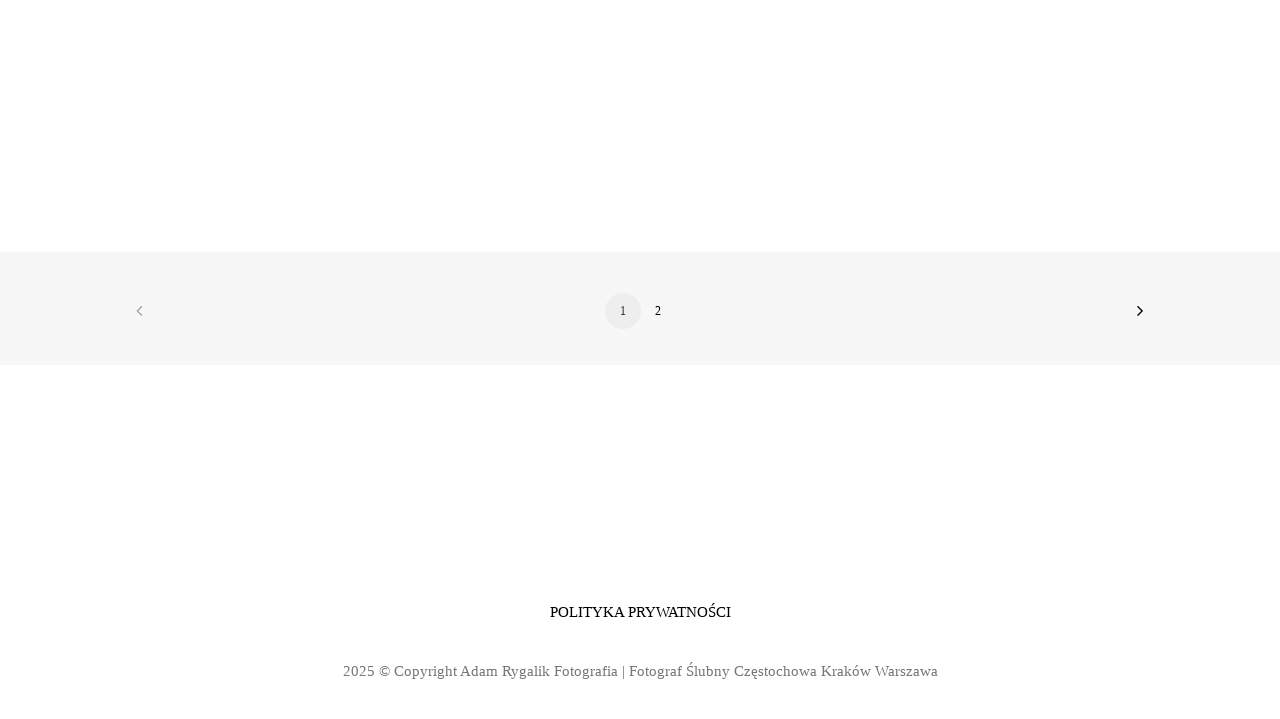

--- FILE ---
content_type: text/html; charset=UTF-8
request_url: https://www.adamrygalik.com/chrzest/
body_size: 35156
content:
<!DOCTYPE html><html class="no-touch" lang="pl-PL" prefix="og: https://ogp.me/ns#" xmlns="http://www.w3.org/1999/xhtml"><head><script data-no-optimize="1">var litespeed_docref=sessionStorage.getItem("litespeed_docref");litespeed_docref&&(Object.defineProperty(document,"referrer",{get:function(){return litespeed_docref}}),sessionStorage.removeItem("litespeed_docref"));</script> <meta http-equiv="Content-Type" content="text/html; charset=UTF-8"><meta name="viewport" content="width=device-width, initial-scale=1"><link rel="profile" href="https://gmpg.org/xfn/11"><link rel="pingback" href="https://www.adamrygalik.com/xmlrpc.php"><style>.pro-wccp:before {
            content: "\f160";
            top: 3px;
        }
        .pro-wccp:before{
            color:#02CA03 !important
        }
        .pro-wccp {
            transform: rotate(45deg);
        }</style> <script id="wccp_pro_disable_selection" type="litespeed/javascript">var image_save_msg='You are not allowed to save images!';var no_menu_msg='Context menu disabled!';var smessage="Alert: Content selection is disabled!!";"use strict";if(!String.prototype.includes){String.prototype.includes=function(search,start){if(typeof start!=='number'){start=0}
if(start+search.length>this.length){return!1}else{return this.indexOf(search,start)!==-1}}}
let canCall=!0;function call_disable_copy_WithDelay(e){if(canCall){canCall=!1;disable_copy(e);setTimeout(()=>{canCall=!0},1000)}}
function disable_copy(e){window.wccp_pro_iscontenteditable_flag=!1;wccp_pro_log_to_console_if_allowed("disable_copy");var e=e||window.event;var target=e.target||e.srcElement;var elemtype=e.target.nodeName;elemtype=elemtype.toUpperCase();if(apply_class_exclusion(e)=="Yes")return!0;if(wccp_pro_iscontenteditable(e)==!0){return!0}
if(is_content_editable_element(current_clicked_element)==!0){return!0}else{if(smessage!==""&&e.detail==2)
show_wccp_pro_message(smessage);if(isSafari){return!0}else{return!1}}
var shiftPressed=0;var evt=e?e:window.event;if(parseInt(navigator.appVersion)>3){if(document.layers&&navigator.appName=="Netscape")
shiftPressed=(e.modifiers-0>3);else shiftPressed=e.shiftKey;if(shiftPressed){if(smessage!=="")show_wccp_pro_message(smessage);var isFirefox=typeof InstallTrigger!=='undefined';if(isFirefox){evt.cancelBubble=!0;if(evt.stopPropagation)evt.stopPropagation();if(evt.preventDefault())evt.preventDefault();show_wccp_pro_message(smessage);wccp_pro_clear_any_selection();return!1}
wccp_pro_clear_any_selection();return!1}}
if(e.which===2){var clickedTag_a=(e==null)?event.srcElement.tagName:e.target.tagName;show_wccp_pro_message(smessage);wccp_pro_clear_any_selection();return!1}
var isSafari=/Safari/.test(navigator.userAgent)&&/Apple Computer/.test(navigator.vendor);var checker_IMG='checked';if(elemtype=="IMG"&&checker_IMG=='checked'&&e.detail==2){show_wccp_pro_message(alertMsg_IMG);wccp_pro_clear_any_selection();return!1}
if(is_content_editable_element(elemtype)==!1){if(smessage!==""&&e.detail==2)
show_wccp_pro_message(smessage);if(isSafari){return!0}else{wccp_pro_clear_any_selection();return!1}}else{return!0}}
function disable_copy_ie(){wccp_pro_log_to_console_if_allowed("disable_copy_ie_function_started");var e=e||window.event;var target=e.target||e.srcElement;var elemtype=window.event.srcElement.nodeName;elemtype=elemtype.toUpperCase();if(wccp_pro_iscontenteditable(e)==!0)return!0;if(apply_class_exclusion(e)=="Yes")return!0;if(elemtype=="IMG"){show_wccp_pro_message(alertMsg_IMG);return!1}
if(is_content_editable_element(elemtype)==!1){return!1}}
function disable_drag_text(e){wccp_pro_log_to_console_if_allowed("disable_drag_text");var e=e||window.event;var target=e.target||e.srcElement;if(apply_class_exclusion(e)=="Yes")return!0;var elemtype=e.target.nodeName;elemtype=elemtype.toUpperCase();var disable_drag_text_drop='checked';if(disable_drag_text_drop!="checked")return!0;if(window.location.href.indexOf("/user/")>-1){return!0}
return!1}
var onlongtouch;var timer;var touchduration=1000;var elemtype="";function touchstart(e){wccp_pro_log_to_console_if_allowed("touchstart");e=e||window.event;var target=e.target||e.srcElement;var elemtype=e.target.nodeName;elemtype=elemtype.toUpperCase();if(apply_class_exclusion(elemtype)=='Yes')return;if(!wccp_pro_is_passive())e.preventDefault();if(!timer){timer=setTimeout(onlongtouch,touchduration)}}
function touchend(){wccp_pro_log_to_console_if_allowed("touchend");if(timer){clearTimeout(timer);timer=null}
onlongtouch()}
onlongtouch=function(e){wccp_pro_log_to_console_if_allowed("onlongtouch");if(is_content_editable_element(elemtype)==!1){if(window.getSelection){if(window.getSelection().empty){window.getSelection().empty()}else if(window.getSelection().removeAllRanges){window.getSelection().removeAllRanges()}}else if(document.selection){var textRange=document.body.createTextRange();textRange.moveToElementText(element);textRange.select();document.selection.empty()}
return!1}};document.addEventListener("DOMContentLiteSpeedLoaded",function(event){window.addEventListener("touchstart",touchstart,!1);window.addEventListener("touchend",touchend,!1)});function wccp_pro_is_passive(){wccp_pro_log_to_console_if_allowed("wccp_pro_is_passive");var cold=!1,hike=function(){};try{var aid=Object.defineProperty({},'passive',{get(){cold=!0}});window.addEventListener('test',hike,aid);window.removeEventListener('test',hike,aid)}catch(e){}
return cold}
function reEnable(){return!0}
if(navigator.userAgent.indexOf('MSIE')==-1){document.ondragstart=disable_drag_text;document.onselectstart=call_disable_copy_WithDelay;document.onselectionchange=call_disable_copy_WithDelay;document.addEventListener('mousedown',set_current_clicked_element,!1)}else{document.onselectstart=disable_copy_ie}
var current_clicked_element="";var current_clicked_object=null;function set_current_clicked_element(e){var e=e||window.event;var target=e.target||e.srcElement;var elemtype=e.target.nodeName;elemtype=elemtype.toUpperCase();current_clicked_element=elemtype;wccp_pro_log_to_console_if_allowed("current_clicked_element = "+current_clicked_element,arguments.callee.name)}</script> <script id="wccp_pro_css_disable_selection" type="litespeed/javascript">function wccp_pro_msieversion(){var ua=window.navigator.userAgent;var msie=ua.indexOf("MSIE");var msie2=ua.indexOf("Edge");var msie3=ua.indexOf("Trident");if(msie>-1||msie2>-1||msie3>-1){return"IE"}else{return"otherbrowser"}}
var e=document.getElementsByTagName('H1')[0];if(e&&wccp_pro_msieversion()=="IE"){e.setAttribute('unselectable',"on")}</script> <script id="wccp_pro_disable_hot_keys" type="litespeed/javascript">var wccp_pro_iscontenteditable_flag=!1;function wccp_pro_iscontenteditable(e){var e=e||window.event;var target=e.target||e.srcElement;var iscontenteditable="false";if(typeof target.getAttribute!="undefined"){iscontenteditable=target.getAttribute("contenteditable");if(typeof target.hasAttribute!="undefined"){if(target.hasAttribute("contenteditable"))
iscontenteditable=!0}}
wccp_pro_log_to_console_if_allowed("iscontenteditable:"+iscontenteditable);var iscontenteditable2=!1;if(typeof target.isContentEditable!="undefined")iscontenteditable2=target.isContentEditable;if(target.parentElement!=null)iscontenteditable2=target.parentElement.isContentEditable;if(iscontenteditable=="true"||iscontenteditable==!0||iscontenteditable2==!0){if(typeof target.style!="undefined")target.style.cursor="text";wccp_pro_iscontenteditable_flag=!0;wccp_pro_log_to_console_if_allowed("wccp_pro_iscontenteditable: true");return!0}
wccp_pro_log_to_console_if_allowed("wccp_pro_iscontenteditable: false")}
function wccp_pro_clear_any_selection(){if(window.wccp_pro_iscontenteditable_flag==!0)return;wccp_pro_log_to_console_if_allowed("wccp_pro_clear_any_selection");var myName=wccp_pro_clear_any_selection.caller.toString();myName=myName.substr('function '.length);myName=myName.substr(0,myName.indexOf('('));wccp_pro_log_to_console_if_allowed("called_by: "+myName);if(window.getSelection){if(window.getSelection().empty){window.getSelection().empty()}else if(window.getSelection().removeAllRanges){window.getSelection().removeAllRanges()}}else if(document.selection){document.selection.empty()}}
function is_content_editable_element(element_name=""){if(element_name=="TEXT"||element_name=="#TEXT"||element_name=="TEXTAREA"||element_name=="INPUT"||element_name=="PASSWORD"||element_name=="SELECT"||element_name=="OPTION"||element_name=="EMBED"||element_name=="CODE"||element_name=="CODEBLOCK_WCCP"){wccp_pro_log_to_console_if_allowed("is_content_editable_element: true >>"+element_name);return!0}
wccp_pro_log_to_console_if_allowed("is_content_editable_element: false >>"+element_name);return!1}
function disable_hot_keys(e){wccp_pro_log_to_console_if_allowed("disable_hot_keys");e=e||window.event;if(!e)return;var key;if(window.event)
key=window.event.keyCode;else if(e.hasOwnProperty("which"))key=e.which;wccp_pro_log_to_console_if_allowed("Data:",key);if(key==123||(e.ctrlKey&&e.shiftKey&&e.keyCode=='J'.charCodeAt(0))){show_wccp_pro_message('You are not allowed to do this action on the current page!!');return!1}
var elemtype=e.target.tagName;elemtype=elemtype.toUpperCase();var sel=getSelectionTextAndContainerElement();if(elemtype=="BODY"&&sel.text!="")elemtype=sel.containerElement.tagName;if(is_content_editable_element(elemtype)==!0){elemtype='TEXT'}
if(wccp_pro_iscontenteditable(e)==!0)elemtype='TEXT';if(key==44){copyTextToClipboard("");show_wccp_pro_message('You are not allowed to do this action on the current page!!');return!1}
if(e.ctrlKey||e.metaKey){if(elemtype!='TEXT'&&(key==97||key==99||key==120||key==26||key==43)){show_wccp_pro_message('Alert: You are not allowed to copy content or view source');return!1}
if(elemtype!='TEXT'){if(key==65){show_wccp_pro_message('You are not allowed to do this action on the current page!!');return!1}
if(key==67){show_wccp_pro_message('You are not allowed to do this action on the current page!!');return!1}
if(key==88){show_wccp_pro_message('You are not allowed to do this action on the current page!!');return!1}
if(key==86){show_wccp_pro_message('You are not allowed to do this action on the current page!!');return!1}}
if(key==85){show_wccp_pro_message('You are not allowed to do this action on the current page!!');return!1}
if(key==80){show_wccp_pro_message('You are not allowed to do this action on the current page!!');return!1}
if(key==44){copyTextToClipboard("no");show_wccp_pro_message('You are not allowed to do this action on the current page!!');return!1}
if(key==73){show_wccp_pro_message('You are not allowed to do this action on the current page!!');return!1}
if(key==83){show_wccp_pro_message('You are not allowed to do this action on the current page!!');return!1}}
return!0}
window.addEventListener('load',function(){if(window.Zepto||!window.jQuery)jQuery=$;jQuery(document).ready(function(){jQuery(document).bind("keyup keydown",disable_hot_keys)})})</script> <style>.wccp_pro_copy_code_button
{
	line-height: 6px;
	width: auto;
	font-size: 8pt;
	font-family: tahoma;
	margin-top: 1px;
	position:absolute;
	top:0;
	right:0;
	border-radius: 4px;
	opacity: 100%;
}
.wccp_pro_copy_code_button:hover
{
	opacity: 100%;
}

.wccp_pro_copy_code_button[disabled]
{
	opacity: 40%;
}
code,pre
{
	overflow: visible;
	white-space: pre-line;
}</style> <script id="wccp_pro_disable_Right_Click" type="litespeed/javascript">function wccp_pro_nocontext(e){wccp_pro_log_to_console_if_allowed("wccp_pro_nocontext function");const caller=wccp_pro_nocontext.caller;if(caller)wccp_pro_log_to_console_if_allowed("Caller function is: "+caller.name);e=e||window.event;if(apply_class_exclusion(e)=='Yes')return!0;var exception_tags='NOTAG,';var clickedTag=(e==null)?event.srcElement.tagName:e.target.tagName;wccp_pro_log_to_console_if_allowed("clickedTag: "+clickedTag);var target=e.target||e.srcElement;var parent_tag="";var parent_of_parent_tag="";if(target.parentElement!=null){parent_tag=target.parentElement.tagName;if(target.parentElement.parentElement!=null)parent_of_parent_tag=target.parentElement.parentElement.tagName}
var checker='checked';if((clickedTag=="IMG"||clickedTag=="FIGURE"||clickedTag=="SVG"||clickedTag=="PROTECTEDIMGDIV")&&checker=='checked'){if(alertMsg_IMG!="")show_wccp_pro_message(alertMsg_IMG);return!1}else{exception_tags=exception_tags+'IMG,'}
checker='';if((clickedTag=="VIDEO"||clickedTag=="PROTECTEDWCCPVIDEO"||clickedTag=="EMBED")&&checker=='checked'){if(alertMsg_VIDEO!="")show_wccp_pro_message(alertMsg_VIDEO);return!1}else{exception_tags=exception_tags+'VIDEO,PROTECTEDWCCPVIDEO,EMBED,'}
checker='checked';if((clickedTag=="A"||clickedTag=="TIME"||parent_tag=="A"||parent_of_parent_tag=="A")&&checker=='checked'){if(alertMsg_A!="")show_wccp_pro_message(alertMsg_A);return!1}else{exception_tags=exception_tags+'A,';if(parent_tag=="A"||parent_of_parent_tag=="A")clickedTag="A"}
checker='checked';if((clickedTag=="P"||clickedTag=="B"||clickedTag=="FONT"||clickedTag=="LI"||clickedTag=="UL"||clickedTag=="STRONG"||clickedTag=="OL"||clickedTag=="BLOCKQUOTE"||clickedTag=="TH"||clickedTag=="TR"||clickedTag=="TD"||clickedTag=="SPAN"||clickedTag=="EM"||clickedTag=="SMALL"||clickedTag=="I"||clickedTag=="BUTTON")&&checker=='checked'){if(alertMsg_PB!="")show_wccp_pro_message(alertMsg_PB);return!1}else{exception_tags=exception_tags+'P,B,FONT,LI,UL,STRONG,OL,BLOCKQUOTE,TD,SPAN,EM,SMALL,I,BUTTON,'}
checker='checked';if((clickedTag=="INPUT"||clickedTag=="PASSWORD")&&checker=='checked'){if(alertMsg_INPUT!="")show_wccp_pro_message(alertMsg_INPUT);return!1}else{exception_tags=exception_tags+'INPUT,PASSWORD,'}
checker='checked';if((clickedTag=="H1"||clickedTag=="H2"||clickedTag=="H3"||clickedTag=="H4"||clickedTag=="H5"||clickedTag=="H6"||clickedTag=="ASIDE"||clickedTag=="NAV")&&checker=='checked'){if(alertMsg_H!="")show_wccp_pro_message(alertMsg_H);return!1}else{exception_tags=exception_tags+'H1,H2,H3,H4,H5,H6,'}
checker='checked';if(clickedTag=="TEXTAREA"&&checker=='checked'){if(alertMsg_TEXTAREA!="")show_wccp_pro_message(alertMsg_TEXTAREA);return!1}else{exception_tags=exception_tags+'TEXTAREA,'}
checker='checked';if((clickedTag=="DIV"||clickedTag=="BODY"||clickedTag=="HTML"||clickedTag=="ARTICLE"||clickedTag=="SECTION"||clickedTag=="NAV"||clickedTag=="HEADER"||clickedTag=="FOOTER")&&checker=='checked'){if(alertMsg_EmptySpaces!="")show_wccp_pro_message(alertMsg_EmptySpaces);return!1}else{if(exception_tags.indexOf(clickedTag)!=-1){return!0}else return!1}}
function disable_drag_images(e){return;wccp_pro_log_to_console_if_allowed("disable_drag_images");var e=e||window.event;var target=e.target||e.srcElement;if(apply_class_exclusion(e)=="Yes")return!0;var elemtype=e.target.nodeName;if(elemtype!="IMG"){return}
elemtype=elemtype.toUpperCase();var disable_drag_drop_images='checked';if(disable_drag_drop_images!="checked")return!0;if(window.location.href.indexOf("/user/")>-1){return!0}
show_wccp_pro_message(alertMsg_IMG);return!1}
var alertMsg_IMG="Alert: Protected image";var alertMsg_A="Alert: This link is protected";var alertMsg_PB="Alert: Right click on text is disabled";var alertMsg_INPUT="Alert: Right click is disabled";var alertMsg_H="Alert: Right click on headlines is disabled";var alertMsg_TEXTAREA="Alert: Right click is disabled";var alertMsg_EmptySpaces="Alert: Right click on empty spaces is disabled";var alertMsg_VIDEO="Alert: Right click on videos is disabled";window.addEventListener('load',function(){if(window.Zepto||!window.jQuery)jQuery=$;jQuery(document).ready(function(){jQuery(document).on('contextmenu',wccp_pro_nocontext)})});window.addEventListener('load',function(){if(typeof jQuery==='undefined'){alert("no jquery");document.oncontextmenu=wccp_pro_nocontext;document.addEventListener("contextmenu",wccp_pro_nocontext);window.addEventListener("contextmenu",wccp_pro_nocontext)}})</script> <script id="wccp_pro_disable_drag_images" type="litespeed/javascript">document.ondragstart=disable_drag_images;window.addEventListener('load',function(){if(window.Zepto||!window.jQuery)jQuery=$;jQuery(document).ready(function(){jQuery('img').each(function(){jQuery(this).attr('draggable',!1)})})})</script> <style id="wccp_pro_style1">img{
			-moz-user-select: none;
			-webkit-user-select: none;
			-ms-user-select: none;
			-khtml-user-select: none;
			user-select: none;
			-webkit-user-drag: none;
		}</style> <script id="wccp_pro_class_exclusion" type="litespeed/javascript">function copyToClipboard(elem){var targetId="_wccp_pro_hiddenCopyText_";{target=document.getElementById(targetId);if(!target){var target=document.createElement("textarea");target.style.position="absolute";target.style.left="-9999px";target.style.top="0";target.id=targetId;document.body.appendChild(target)}
target.textContent=elem.textContent}
var currentFocus=document.activeElement;target.focus();target.setSelectionRange(0,target.value.length);var succeed;try{succeed=document.execCommand("copy")}catch(e){succeed=!1}
if(currentFocus&&typeof currentFocus.focus==="function"){currentFocus.focus()}
target.textContent="";document.getElementsByTagName('span')[0].innerHTML=" ";return succeed}
function wccp_pro_log_to_console_if_allowed(data=""){var myName="";if(wccp_pro_log_to_console_if_allowed.caller!=null)myName=wccp_pro_log_to_console_if_allowed.caller.toString();myName=myName.substr('function '.length);myName=myName.substr(0,myName.indexOf('('))}
function fallbackCopyTextToClipboard(text){var textArea=document.createElement("textarea");textArea.value=text;document.body.appendChild(textArea);textArea.focus();textArea.select();try{var successful=document.execCommand("copy");var msg=successful?"successful":"unsuccessful";wccp_pro_log_to_console_if_allowed("Fallback: Copying text command was "+msg)}catch(err){console.error("Fallback: Oops, unable to copy",err)}
document.body.removeChild(textArea)}
function copyTextToClipboard(text){if(!navigator.clipboard){fallbackCopyTextToClipboard(text);return}
navigator.clipboard.writeText(text).then(function(){console.log("Async: Copying to clipboard was successful!")},function(err){console.error("Async: Could not copy text: ",err)})}
function getSelectionTextAndContainerElement(){var text="",containerElement=null;if(typeof window.getSelection!="undefined"){var sel=window.getSelection();if(sel.rangeCount){var node=sel.getRangeAt(0).commonAncestorContainer;containerElement=node.nodeType==1?node:node.parentNode;if(typeof(containerElement.parentElement)!='undefined')current_clicked_object=containerElement.parentElement;text=sel.toString()}}else if(typeof document.selection!="undefined"&&document.selection.type!="Control"){var textRange=document.selection.createRange();containerElement=textRange.parentElement();text=textRange.text}
return{text:text,containerElement:containerElement}}
function getSelectionParentElement(){var parentEl=null,sel;if(window.getSelection){sel=window.getSelection();if(sel.rangeCount){parentEl=sel.getRangeAt(0).commonAncestorContainer;if(parentEl.nodeType!=1){parentEl=parentEl.parentNode}}}else if((sel=document.selection)&&sel.type!="Control"){parentEl=sel.createRange().parentElement()}
let arr=new Array();arr.nodeName="cant_find_parent_element";if(parentEl!=null)
return parentEl;else return arr}
function sleep(ms){return new Promise(resolve=>setTimeout(resolve,ms))}</script> <script id="apply_class_exclusion" type="litespeed/javascript">function apply_class_exclusion(e){wccp_pro_log_to_console_if_allowed(e);var my_return='No';var e=e||window.event;var target=e.target||e.srcElement||e||'nothing';var excluded_classes=''+'';var class_to_exclude="";if(target.parentElement!=null){class_to_exclude=target.className+' '+target.parentElement.className||''}else{class_to_exclude=target.className}
var class_to_exclude_array=Array();if(typeof(class_to_exclude)!='undefined')class_to_exclude_array=class_to_exclude.split(" ");class_to_exclude_array.forEach(function(item){if(item!=''&&excluded_classes.indexOf(item)>=0){my_return='Yes'}});try{class_to_exclude=target.parentElement.getAttribute('class')||target.parentElement.className||''}catch(err){class_to_exclude=''}
if(class_to_exclude!=''&&excluded_classes.indexOf(class_to_exclude)>=0){my_return='Yes'}
return my_return}</script> <style id="wccp_pro_style2" data-asas-style="">*[contenteditable] , [contenteditable] *,*[contenteditable="true"] , [contenteditable="true"] * { /* for contenteditable tags*/ , /* for tags inside contenteditable tags*/
	  -webkit-user-select: auto !important;
	  cursor: text !important;
	  user-select: text !important;
	  pointer-events: auto !important;
	}
	
	/*
	*[contenteditable]::selection, [contenteditable] *::selection, [contenteditable="true"]::selection, [contenteditable="true"] *::selection { background: Highlight !important; color: HighlightText !important;}
	*[contenteditable]::-moz-selection, [contenteditable="true"] *::-moz-selection { background: Highlight !important; color: HighlightText !important;}
	input::selection,textarea::selection, code::selection, code > *::selection { background: Highlight !important; color: HighlightText !important;}
	input::-moz-selection,textarea::-moz-selection, code::-moz-selection, code > *::-moz-selection { background: Highlight !important; color: HighlightText !important;}
	*/
	a{ cursor: pointer ; pointer-events: auto !important;}</style><style>TEXT,TEXTAREA,input[type="text"] {cursor: text !important; user-select: text !important;}</style> <script id="wccp_pro_alert_message" type="litespeed/javascript">window.addEventListener('DOMContentLiteSpeedLoaded',function(){});window.addEventListener('load',function(){const wccp_pro_mask=document.createElement('div');wccp_pro_mask.setAttribute('oncontextmenu','return false;');wccp_pro_mask.setAttribute('id','wccp_pro_mask');const wpcp_error_message=document.createElement('div');wpcp_error_message.setAttribute('id','wpcp-error-message');wpcp_error_message.setAttribute('class','msgmsg-box-wpcp hideme');const error_span=document.createElement('span');error_span.innerText='error: ';wpcp_error_message.appendChild(error_span);const error_text=document.createTextNode('Alert: Content selection is disabled!!');wpcp_error_message.appendChild(error_text);document.body.appendChild(wccp_pro_mask);document.body.appendChild(wpcp_error_message)});var timeout_result;function show_wccp_pro_message(smessage="",style=""){wccp_pro_log_to_console_if_allowed(smessage);timeout=3000;if(style=="")style="warning-wpcp";if(smessage!==""&&timeout!=0){var smessage_text=smessage;jquery_fadeTo();document.getElementById("wpcp-error-message").innerHTML=smessage_text;document.getElementById("wpcp-error-message").className="msgmsg-box-wpcp showme "+style;clearTimeout(timeout_result);timeout_result=setTimeout(hide_message,timeout)}else{clearTimeout(timeout_result);timeout_result=setTimeout(hide_message,timeout)}}
function hide_message(){jquery_fadeOut();document.getElementById("wpcp-error-message").className="msgmsg-box-wpcp warning-wpcp hideme"}
function jquery_fadeTo(){try{jQuery("#wccp_pro_mask").fadeTo("slow",0.3)}catch(err){}}
function jquery_fadeOut(){try{jQuery("#wccp_pro_mask").fadeOut("slow")}catch(err){}}</script> <style>#wccp_pro_mask
	{
		position: absolute;
		bottom: 0;
		left: 0;
		position: fixed;
		right: 0;
		top: 0;
		background-color: #000;
		pointer-events: none;
		display: none;
		z-index: 10000;
		animation: 0.5s ease 0s normal none 1 running ngdialog-fadein;
		background: rgba(0, 0, 0, 0.4) none repeat scroll 0 0;
	}
	#wpcp-error-message {
	    direction: ltr;
	    text-align: center;
	    transition: opacity 900ms ease 0s;
		pointer-events: none;
	    z-index: 99999999;
	}
	.hideme {
    	opacity:0;
    	visibility: hidden;
	}
	.showme {
    	opacity:1;
    	visibility: visible;
	}
	.msgmsg-box-wpcp {
		border-radius: 10px;
		color: #555555;
		font-family: Tahoma;
		font-size: 12px;
		margin: 10px !important;
		padding: 10px 36px !important;
		position: fixed;
		width: 255px;
		top: 50%;
		left: 50%;
		margin-top: -10px !important;
		margin-left: -130px !important;
	}
	.msgmsg-box-wpcp b {
		font-weight:bold;
	}
		.warning-wpcp {
		background:#ffecec url('https://www.adamrygalik.com/wp-content/plugins/wccp-pro/images/warning.png') no-repeat 10px 50%;
		border:1px solid #f2bfbf;
		-webkit-box-shadow: 0px 0px 34px 2px #f2bfbf;
		-moz-box-shadow: 0px 0px 34px 2px #f2bfbf;
		box-shadow: 0px 0px 34px 2px #f2bfbf;
	}
	.success-wpcp {
		background: #fafafa url('https://www.adamrygalik.com/wp-content/plugins/wccp-pro/images/success.png') no-repeat 10px 50%;
		border: 1px solid #00b38f;
		box-shadow: 0px 0px 34px 2px #adc;
	}</style><style>img:is([sizes="auto" i], [sizes^="auto," i]) { contain-intrinsic-size: 3000px 1500px }</style><title>Chrzest | Fotograf Ślubny Częstochowa Kraków Warszawa | Adam Rygalik Fotografia</title><meta name="robots" content="follow, noindex"/><meta property="og:locale" content="pl_PL" /><meta property="og:type" content="article" /><meta property="og:title" content="Chrzest | Fotograf Ślubny Częstochowa Kraków Warszawa | Adam Rygalik Fotografia" /><meta property="og:url" content="https://www.adamrygalik.com/chrzest/" /><meta property="og:site_name" content="Fotograf Ślubny Częstochowa Kraków Warszawa | Adam Rygalik Fotografia" /><meta property="article:publisher" content="https://www.facebook.com/AdamRygalikFotografia/" /><meta property="fb:app_id" content="371626813599296" /><meta property="og:image" content="https://www.adamrygalik.com/wp-content/uploads/2018/05/Logo.png" /><meta property="og:image:secure_url" content="https://www.adamrygalik.com/wp-content/uploads/2018/05/Logo.png" /><meta property="og:image:width" content="500" /><meta property="og:image:height" content="500" /><meta property="og:image:alt" content="adam rygalik fotografia logo fotograf ślubny Częstochowa fotografia ślubna" /><meta property="og:image:type" content="image/png" /><meta name="twitter:card" content="summary_large_image" /><meta name="twitter:title" content="Chrzest | Fotograf Ślubny Częstochowa Kraków Warszawa | Adam Rygalik Fotografia" /><meta name="twitter:image" content="https://www.adamrygalik.com/wp-content/uploads/2018/05/Logo.png" /><meta name="twitter:label1" content="Wpisy" /><meta name="twitter:data1" content="16" /> <script type="application/ld+json" class="rank-math-schema-pro">{"@context":"https://schema.org","@graph":[{"@type":"Person","@id":"https://www.adamrygalik.com/#person","name":"Fotograf \u015alubny Cz\u0119stochowa Krak\u00f3w Warszawa | Adam Rygalik Fotografia","sameAs":["https://www.facebook.com/AdamRygalikFotografia/"],"image":{"@type":"ImageObject","@id":"https://www.adamrygalik.com/#logo","url":"https://www.adamrygalik.com/wp-content/uploads/2018/03/Logo.png","contentUrl":"https://www.adamrygalik.com/wp-content/uploads/2018/03/Logo.png","caption":"Fotograf \u015alubny Cz\u0119stochowa Krak\u00f3w Warszawa | Adam Rygalik Fotografia","inLanguage":"pl-PL","width":"500","height":"500"}},{"@type":"WebSite","@id":"https://www.adamrygalik.com/#website","url":"https://www.adamrygalik.com","name":"Fotograf \u015alubny Cz\u0119stochowa Krak\u00f3w Warszawa | Adam Rygalik Fotografia","alternateName":"Fotograf \u015alubny Cz\u0119stochowa | Fotograf rodzinny","publisher":{"@id":"https://www.adamrygalik.com/#person"},"inLanguage":"pl-PL"},{"@type":"BreadcrumbList","@id":"https://www.adamrygalik.com/chrzest/#breadcrumb","itemListElement":[{"@type":"ListItem","position":"1","item":{"@id":"https://www.adamrygalik.com","name":"Home"}},{"@type":"ListItem","position":"2","item":{"@id":"https://www.adamrygalik.com/chrzest/","name":"Chrzest"}}]},{"@type":"CollectionPage","@id":"https://www.adamrygalik.com/chrzest/#webpage","url":"https://www.adamrygalik.com/chrzest/","name":"Chrzest | Fotograf \u015alubny Cz\u0119stochowa Krak\u00f3w Warszawa | Adam Rygalik Fotografia","isPartOf":{"@id":"https://www.adamrygalik.com/#website"},"inLanguage":"pl-PL","breadcrumb":{"@id":"https://www.adamrygalik.com/chrzest/#breadcrumb"}}]}</script> <link rel='dns-prefetch' href='//fonts.googleapis.com' /><link rel="alternate" type="application/rss+xml" title="Fotograf Ślubny Częstochowa Kraków Warszawa | Adam Rygalik Fotografia &raquo; Kanał z wpisami" href="https://www.adamrygalik.com/feed/" /><link rel="alternate" type="application/rss+xml" title="Fotograf Ślubny Częstochowa Kraków Warszawa | Adam Rygalik Fotografia &raquo; Kanał z komentarzami" href="https://www.adamrygalik.com/comments/feed/" /><link rel="alternate" type="application/rss+xml" title="Fotograf Ślubny Częstochowa Kraków Warszawa | Adam Rygalik Fotografia &raquo; Kanał z wpisami zaszufladkowanymi do kategorii Chrzest" href="https://www.adamrygalik.com/chrzest/feed/" />
 <script src="//www.googletagmanager.com/gtag/js?id=G-WG87GL03TS"  data-cfasync="false" data-wpfc-render="false" type="text/javascript" async></script> <script data-cfasync="false" data-wpfc-render="false" type="text/plain" data-cli-class="cli-blocker-script"  data-cli-script-type="analytics" data-cli-block="true"  data-cli-element-position="head">var mi_version = '9.10.0';
				var mi_track_user = true;
				var mi_no_track_reason = '';
								var MonsterInsightsDefaultLocations = {"page_location":"https:\/\/www.adamrygalik.com\/chrzest\/"};
								if ( typeof MonsterInsightsPrivacyGuardFilter === 'function' ) {
					var MonsterInsightsLocations = (typeof MonsterInsightsExcludeQuery === 'object') ? MonsterInsightsPrivacyGuardFilter( MonsterInsightsExcludeQuery ) : MonsterInsightsPrivacyGuardFilter( MonsterInsightsDefaultLocations );
				} else {
					var MonsterInsightsLocations = (typeof MonsterInsightsExcludeQuery === 'object') ? MonsterInsightsExcludeQuery : MonsterInsightsDefaultLocations;
				}

								var disableStrs = [
										'ga-disable-G-WG87GL03TS',
									];

				/* Function to detect opted out users */
				function __gtagTrackerIsOptedOut() {
					for (var index = 0; index < disableStrs.length; index++) {
						if (document.cookie.indexOf(disableStrs[index] + '=true') > -1) {
							return true;
						}
					}

					return false;
				}

				/* Disable tracking if the opt-out cookie exists. */
				if (__gtagTrackerIsOptedOut()) {
					for (var index = 0; index < disableStrs.length; index++) {
						window[disableStrs[index]] = true;
					}
				}

				/* Opt-out function */
				function __gtagTrackerOptout() {
					for (var index = 0; index < disableStrs.length; index++) {
						document.cookie = disableStrs[index] + '=true; expires=Thu, 31 Dec 2099 23:59:59 UTC; path=/';
						window[disableStrs[index]] = true;
					}
				}

				if ('undefined' === typeof gaOptout) {
					function gaOptout() {
						__gtagTrackerOptout();
					}
				}
								window.dataLayer = window.dataLayer || [];

				window.MonsterInsightsDualTracker = {
					helpers: {},
					trackers: {},
				};
				if (mi_track_user) {
					function __gtagDataLayer() {
						dataLayer.push(arguments);
					}

					function __gtagTracker(type, name, parameters) {
						if (!parameters) {
							parameters = {};
						}

						if (parameters.send_to) {
							__gtagDataLayer.apply(null, arguments);
							return;
						}

						if (type === 'event') {
														parameters.send_to = monsterinsights_frontend.v4_id;
							var hookName = name;
							if (typeof parameters['event_category'] !== 'undefined') {
								hookName = parameters['event_category'] + ':' + name;
							}

							if (typeof MonsterInsightsDualTracker.trackers[hookName] !== 'undefined') {
								MonsterInsightsDualTracker.trackers[hookName](parameters);
							} else {
								__gtagDataLayer('event', name, parameters);
							}
							
						} else {
							__gtagDataLayer.apply(null, arguments);
						}
					}

					__gtagTracker('js', new Date());
					__gtagTracker('set', {
						'developer_id.dZGIzZG': true,
											});
					if ( MonsterInsightsLocations.page_location ) {
						__gtagTracker('set', MonsterInsightsLocations);
					}
										__gtagTracker('config', 'G-WG87GL03TS', {"forceSSL":"true"} );
										window.gtag = __gtagTracker;										(function () {
						/* https://developers.google.com/analytics/devguides/collection/analyticsjs/ */
						/* ga and __gaTracker compatibility shim. */
						var noopfn = function () {
							return null;
						};
						var newtracker = function () {
							return new Tracker();
						};
						var Tracker = function () {
							return null;
						};
						var p = Tracker.prototype;
						p.get = noopfn;
						p.set = noopfn;
						p.send = function () {
							var args = Array.prototype.slice.call(arguments);
							args.unshift('send');
							__gaTracker.apply(null, args);
						};
						var __gaTracker = function () {
							var len = arguments.length;
							if (len === 0) {
								return;
							}
							var f = arguments[len - 1];
							if (typeof f !== 'object' || f === null || typeof f.hitCallback !== 'function') {
								if ('send' === arguments[0]) {
									var hitConverted, hitObject = false, action;
									if ('event' === arguments[1]) {
										if ('undefined' !== typeof arguments[3]) {
											hitObject = {
												'eventAction': arguments[3],
												'eventCategory': arguments[2],
												'eventLabel': arguments[4],
												'value': arguments[5] ? arguments[5] : 1,
											}
										}
									}
									if ('pageview' === arguments[1]) {
										if ('undefined' !== typeof arguments[2]) {
											hitObject = {
												'eventAction': 'page_view',
												'page_path': arguments[2],
											}
										}
									}
									if (typeof arguments[2] === 'object') {
										hitObject = arguments[2];
									}
									if (typeof arguments[5] === 'object') {
										Object.assign(hitObject, arguments[5]);
									}
									if ('undefined' !== typeof arguments[1].hitType) {
										hitObject = arguments[1];
										if ('pageview' === hitObject.hitType) {
											hitObject.eventAction = 'page_view';
										}
									}
									if (hitObject) {
										action = 'timing' === arguments[1].hitType ? 'timing_complete' : hitObject.eventAction;
										hitConverted = mapArgs(hitObject);
										__gtagTracker('event', action, hitConverted);
									}
								}
								return;
							}

							function mapArgs(args) {
								var arg, hit = {};
								var gaMap = {
									'eventCategory': 'event_category',
									'eventAction': 'event_action',
									'eventLabel': 'event_label',
									'eventValue': 'event_value',
									'nonInteraction': 'non_interaction',
									'timingCategory': 'event_category',
									'timingVar': 'name',
									'timingValue': 'value',
									'timingLabel': 'event_label',
									'page': 'page_path',
									'location': 'page_location',
									'title': 'page_title',
									'referrer' : 'page_referrer',
								};
								for (arg in args) {
																		if (!(!args.hasOwnProperty(arg) || !gaMap.hasOwnProperty(arg))) {
										hit[gaMap[arg]] = args[arg];
									} else {
										hit[arg] = args[arg];
									}
								}
								return hit;
							}

							try {
								f.hitCallback();
							} catch (ex) {
							}
						};
						__gaTracker.create = newtracker;
						__gaTracker.getByName = newtracker;
						__gaTracker.getAll = function () {
							return [];
						};
						__gaTracker.remove = noopfn;
						__gaTracker.loaded = true;
						window['__gaTracker'] = __gaTracker;
					})();
									} else {
										console.log("");
					(function () {
						function __gtagTracker() {
							return null;
						}

						window['__gtagTracker'] = __gtagTracker;
						window['gtag'] = __gtagTracker;
					})();
									}</script> <style id="litespeed-ccss">ul{box-sizing:border-box}:root{--wp--preset--font-size--normal:16px;--wp--preset--font-size--huge:42px}.ugb-columns:not(.ugb-columns--design-plain)>.ugb-inner-block>.ugb-block-content>.ugb-columns__item>:first-child{grid-area:one}.ugb-columns:not(.ugb-columns--design-plain)>.ugb-inner-block>.ugb-block-content>.ugb-columns__item>:nth-child(2){grid-area:two}.ugb-columns:not(.ugb-columns--design-plain)>.ugb-inner-block>.ugb-block-content>.ugb-columns__item>:nth-child(3){grid-area:three}.ugb-columns:not(.ugb-columns--design-plain)>.ugb-inner-block>.ugb-block-content>.ugb-columns__item>:nth-child(4){grid-area:four}.ugb-columns:not(.ugb-columns--design-plain)>.ugb-inner-block>.ugb-block-content>.ugb-columns__item>:nth-child(5){grid-area:five}.ugb-columns:not(.ugb-columns--design-plain)>.ugb-inner-block>.ugb-block-content>.ugb-columns__item>:nth-child(6){grid-area:six}.ugb-columns:not(.ugb-columns--design-plain)>.ugb-inner-block>.ugb-block-content>.ugb-columns__item>:nth-child(7){grid-area:seven}.ugb-columns:not(.ugb-columns--design-plain)>.ugb-inner-block>.ugb-block-content>.ugb-columns__item>:nth-child(8){grid-area:eight}@media screen and (max-width:768px){.ugb-columns>.ugb-inner-block>.ugb-block-content>.ugb-columns__item>.ugb-column{grid-area:inherit!important}.ugb-columns.ugb-columns--design-grid>.ugb-inner-block>.ugb-block-content>.ugb-columns__item>.ugb-column{grid-area:inherit}}@media (-ms-high-contrast:none){::-ms-backdrop{border-radius:9999px!important}}:root{--stk-block-width-default-detected:840px}:root{--content-width:840px}body{--wp--preset--color--black:#000;--wp--preset--color--cyan-bluish-gray:#abb8c3;--wp--preset--color--white:#fff;--wp--preset--color--pale-pink:#f78da7;--wp--preset--color--vivid-red:#cf2e2e;--wp--preset--color--luminous-vivid-orange:#ff6900;--wp--preset--color--luminous-vivid-amber:#fcb900;--wp--preset--color--light-green-cyan:#7bdcb5;--wp--preset--color--vivid-green-cyan:#00d084;--wp--preset--color--pale-cyan-blue:#8ed1fc;--wp--preset--color--vivid-cyan-blue:#0693e3;--wp--preset--color--vivid-purple:#9b51e0;--wp--preset--gradient--vivid-cyan-blue-to-vivid-purple:linear-gradient(135deg,rgba(6,147,227,1) 0%,#9b51e0 100%);--wp--preset--gradient--light-green-cyan-to-vivid-green-cyan:linear-gradient(135deg,#7adcb4 0%,#00d082 100%);--wp--preset--gradient--luminous-vivid-amber-to-luminous-vivid-orange:linear-gradient(135deg,rgba(252,185,0,1) 0%,rgba(255,105,0,1) 100%);--wp--preset--gradient--luminous-vivid-orange-to-vivid-red:linear-gradient(135deg,rgba(255,105,0,1) 0%,#cf2e2e 100%);--wp--preset--gradient--very-light-gray-to-cyan-bluish-gray:linear-gradient(135deg,#eee 0%,#a9b8c3 100%);--wp--preset--gradient--cool-to-warm-spectrum:linear-gradient(135deg,#4aeadc 0%,#9778d1 20%,#cf2aba 40%,#ee2c82 60%,#fb6962 80%,#fef84c 100%);--wp--preset--gradient--blush-light-purple:linear-gradient(135deg,#ffceec 0%,#9896f0 100%);--wp--preset--gradient--blush-bordeaux:linear-gradient(135deg,#fecda5 0%,#fe2d2d 50%,#6b003e 100%);--wp--preset--gradient--luminous-dusk:linear-gradient(135deg,#ffcb70 0%,#c751c0 50%,#4158d0 100%);--wp--preset--gradient--pale-ocean:linear-gradient(135deg,#fff5cb 0%,#b6e3d4 50%,#33a7b5 100%);--wp--preset--gradient--electric-grass:linear-gradient(135deg,#caf880 0%,#71ce7e 100%);--wp--preset--gradient--midnight:linear-gradient(135deg,#020381 0%,#2874fc 100%);--wp--preset--duotone--dark-grayscale:url('#wp-duotone-dark-grayscale');--wp--preset--duotone--grayscale:url('#wp-duotone-grayscale');--wp--preset--duotone--purple-yellow:url('#wp-duotone-purple-yellow');--wp--preset--duotone--blue-red:url('#wp-duotone-blue-red');--wp--preset--duotone--midnight:url('#wp-duotone-midnight');--wp--preset--duotone--magenta-yellow:url('#wp-duotone-magenta-yellow');--wp--preset--duotone--purple-green:url('#wp-duotone-purple-green');--wp--preset--duotone--blue-orange:url('#wp-duotone-blue-orange');--wp--preset--font-size--small:13px;--wp--preset--font-size--medium:20px;--wp--preset--font-size--large:36px;--wp--preset--font-size--x-large:42px;--wp--preset--spacing--20:.44rem;--wp--preset--spacing--30:.67rem;--wp--preset--spacing--40:1rem;--wp--preset--spacing--50:1.5rem;--wp--preset--spacing--60:2.25rem;--wp--preset--spacing--70:3.38rem;--wp--preset--spacing--80:5.06rem}#cookie-law-info-bar{font-size:15px;margin:0 auto;padding:12px 10px;position:absolute;text-align:center;box-sizing:border-box;width:100%;z-index:9999;display:none;left:0;font-weight:300;box-shadow:0 -1px 10px 0 rgba(172,171,171,.3)}#cookie-law-info-again{font-size:10pt;margin:0;padding:5px 10px;text-align:center;z-index:9999;box-shadow:#161616 2px 2px 5px 2px}#cookie-law-info-bar span{vertical-align:middle}.cli-plugin-button,.cli-plugin-button:visited{display:inline-block;padding:9px 12px;color:#fff;text-decoration:none;position:relative;margin-left:5px;text-decoration:none}.cli-plugin-button,.cli-plugin-button:visited,.medium.cli-plugin-button,.medium.cli-plugin-button:visited{font-size:13px;font-weight:400;line-height:1}.cli-plugin-button{margin-top:5px}.cli-bar-popup{-moz-background-clip:padding;-webkit-background-clip:padding;background-clip:padding-box;-webkit-border-radius:30px;-moz-border-radius:30px;border-radius:30px;padding:20px}.cli-container-fluid{padding-right:15px;padding-left:15px;margin-right:auto;margin-left:auto}.cli-row{display:-ms-flexbox;display:flex;-ms-flex-wrap:wrap;flex-wrap:wrap;margin-right:-15px;margin-left:-15px}.cli-align-items-stretch{-ms-flex-align:stretch!important;align-items:stretch!important}.cli-px-0{padding-left:0;padding-right:0}.cli-btn{font-size:14px;display:inline-block;font-weight:400;text-align:center;white-space:nowrap;vertical-align:middle;border:1px solid transparent;padding:.5rem 1.25rem;line-height:1;border-radius:.25rem}.cli-modal-backdrop{position:fixed;top:0;right:0;bottom:0;left:0;z-index:1040;background-color:#000;display:none}.cli-modal-backdrop.cli-fade{opacity:0}.cli-modal a{text-decoration:none}.cli-modal .cli-modal-dialog{position:relative;width:auto;margin:.5rem;font-family:-apple-system,BlinkMacSystemFont,"Segoe UI",Roboto,"Helvetica Neue",Arial,sans-serif,"Apple Color Emoji","Segoe UI Emoji","Segoe UI Symbol";font-size:1rem;font-weight:400;line-height:1.5;color:#212529;text-align:left;display:-ms-flexbox;display:flex;-ms-flex-align:center;align-items:center;min-height:calc(100% - (.5rem*2))}@media (min-width:576px){.cli-modal .cli-modal-dialog{max-width:500px;margin:1.75rem auto;min-height:calc(100% - (1.75rem*2))}}@media (min-width:992px){.cli-modal .cli-modal-dialog{max-width:900px}}.cli-modal-content{position:relative;display:-ms-flexbox;display:flex;-ms-flex-direction:column;flex-direction:column;width:100%;background-color:#fff;background-clip:padding-box;border-radius:.3rem;outline:0}.cli-modal .cli-modal-close{position:absolute;right:10px;top:10px;z-index:1;padding:0;background-color:transparent!important;border:0;-webkit-appearance:none;font-size:1.5rem;font-weight:700;line-height:1;color:#000;text-shadow:0 1px 0 #fff}.cli-switch{display:inline-block;position:relative;min-height:1px;padding-left:70px;font-size:14px}.cli-switch input[type=checkbox]{display:none}.cli-switch .cli-slider{background-color:#e3e1e8;height:24px;width:50px;bottom:0;left:0;position:absolute;right:0;top:0}.cli-switch .cli-slider:before{background-color:#fff;bottom:2px;content:"";height:20px;left:2px;position:absolute;width:20px}.cli-switch .cli-slider{border-radius:34px}.cli-switch .cli-slider:before{border-radius:50%}.cli-tab-content{background:#fff}.cli-tab-content{width:100%;padding:30px}@media (max-width:767px){.cli-tab-content{padding:30px 10px}}.cli-container-fluid{padding-right:15px;padding-left:15px;margin-right:auto;margin-left:auto}.cli-row{display:-ms-flexbox;display:flex;-ms-flex-wrap:wrap;flex-wrap:wrap;margin-right:-15px;margin-left:-15px}.cli-align-items-stretch{-ms-flex-align:stretch!important;align-items:stretch!important}.cli-px-0{padding-left:0;padding-right:0}.cli-btn{font-size:14px;display:inline-block;font-weight:400;text-align:center;white-space:nowrap;vertical-align:middle;border:1px solid transparent;padding:.5rem 1.25rem;line-height:1;border-radius:.25rem}.cli-modal-backdrop{position:fixed;top:0;right:0;bottom:0;left:0;z-index:1040;background-color:#000;-webkit-transform:scale(0);transform:scale(0)}.cli-modal-backdrop.cli-fade{opacity:0}.cli-modal{position:fixed;top:0;right:0;bottom:0;left:0;z-index:99999;transform:scale(0);overflow:hidden;outline:0;display:none}.cli-modal a{text-decoration:none}.cli-modal .cli-modal-dialog{position:relative;width:auto;margin:.5rem;font-family:inherit;font-size:1rem;font-weight:400;line-height:1.5;color:#212529;text-align:left;display:-ms-flexbox;display:flex;-ms-flex-align:center;align-items:center;min-height:calc(100% - (.5rem*2))}@media (min-width:576px){.cli-modal .cli-modal-dialog{max-width:500px;margin:1.75rem auto;min-height:calc(100% - (1.75rem*2))}}.cli-modal-content{position:relative;display:-ms-flexbox;display:flex;-ms-flex-direction:column;flex-direction:column;width:100%;background-color:#fff;background-clip:padding-box;border-radius:.2rem;box-sizing:border-box;outline:0}.cli-switch{display:inline-block;position:relative;min-height:1px;padding-left:38px;font-size:14px}.cli-switch input[type=checkbox]{display:none}.cli-switch .cli-slider{background-color:#e3e1e8;height:20px;width:38px;bottom:0;left:0;position:absolute;right:0;top:0}.cli-switch .cli-slider:before{background-color:#fff;bottom:2px;content:"";height:15px;left:3px;position:absolute;width:15px}.cli-switch .cli-slider{border-radius:34px;font-size:0}.cli-switch .cli-slider:before{border-radius:50%}.cli-tab-content{background:#fff}.cli-tab-content{width:100%;padding:5px 30px 5px 5px;box-sizing:border-box}@media (max-width:767px){.cli-tab-content{padding:30px 10px}}.cli-tab-footer .cli-btn{background-color:#00acad;padding:10px 15px;text-decoration:none}.cli-tab-footer .wt-cli-privacy-accept-btn{background-color:#61a229;color:#fff;border-radius:0}.cli-tab-footer{width:100%;text-align:right;padding:20px 0}.cli-col-12{width:100%}.cli-tab-header{display:flex;justify-content:space-between}.cli-tab-header a:before{width:10px;height:2px;left:0;top:calc(50% - 1px)}.cli-tab-header a:after{width:2px;height:10px;left:4px;top:calc(50% - 5px);-webkit-transform:none;transform:none}.cli-tab-header a:before{width:7px;height:7px;border-right:1px solid #4a6e78;border-bottom:1px solid #4a6e78;content:" ";transform:rotate(-45deg);margin-right:10px}.cli-tab-header a.cli-nav-link{position:relative;display:flex;align-items:center;font-size:14px;color:#000;text-transform:capitalize}.cli-tab-header{border-radius:5px;padding:12px 15px;background-color:#f2f2f2}.cli-modal .cli-modal-close{position:absolute;right:0;top:0;z-index:1;-webkit-appearance:none;width:40px;height:40px;padding:0;border-radius:50%;padding:10px;background:0 0;border:none;min-width:40px}.cli-tab-container h4{font-family:inherit;font-size:16px;margin-bottom:15px;margin:10px 0}#cliSettingsPopup .cli-tab-section-container{padding-top:12px}.cli-privacy-content-text{font-size:14px;line-height:1.4;margin-top:0;padding:0;color:#000}.cli-tab-content{display:none}.cli-tab-section .cli-tab-content{padding:10px 20px 5px}.cli-tab-section{margin-top:5px}@media (min-width:992px){.cli-modal .cli-modal-dialog{max-width:645px}}.cli-switch .cli-slider:after{content:attr(data-cli-disable);position:absolute;right:50px;color:#000;font-size:12px;text-align:right;min-width:80px}.cli-privacy-overview:not(.cli-collapsed) .cli-privacy-content{max-height:60px;overflow:hidden}a.cli-privacy-readmore{font-size:12px;margin-top:12px;display:inline-block;padding-bottom:0;color:#000;text-decoration:underline}.cli-modal-footer{position:relative}a.cli-privacy-readmore:before{content:attr(data-readmore-text)}.cli-modal-close svg{fill:#000}span.cli-necessary-caption{color:#000;font-size:12px}.cli-tab-container .cli-row{max-height:500px;overflow-y:auto}.cli-tab-section .cookielawinfo-row-cat-table td,.cli-tab-section .cookielawinfo-row-cat-table th{font-size:12px}.wt-cli-sr-only{display:none;font-size:16px}.cli-bar-container{float:none;margin:0 auto;display:-webkit-box;display:-moz-box;display:-ms-flexbox;display:-webkit-flex;display:flex;justify-content:space-between;-webkit-box-align:center;-moz-box-align:center;-ms-flex-align:center;-webkit-align-items:center;align-items:center}.cli-bar-btn_container{margin-left:20px;display:-webkit-box;display:-moz-box;display:-ms-flexbox;display:-webkit-flex;display:flex;-webkit-box-align:center;-moz-box-align:center;-ms-flex-align:center;-webkit-align-items:center;align-items:center;flex-wrap:nowrap}.cli-bar-btn_container a{white-space:nowrap}.cli-style-v2{font-size:11pt;line-height:18px;font-weight:400}.cli-style-v2 .cli-bar-message{width:70%;text-align:left}.cli-style-v2 .cli-bar-btn_container .cli_action_button,.cli-style-v2 .cli-bar-btn_container .cli_settings_button{margin-left:5px}.cli-style-v2 .cli-bar-btn_container .cli-plugin-button{margin-top:5px;margin-bottom:5px}.wt-cli-necessary-checkbox{display:none!important}@media (max-width:985px){.cli-style-v2 .cli-bar-message{width:100%}.cli-style-v2.cli-bar-container{justify-content:left;flex-wrap:wrap}.cli-style-v2 .cli-bar-btn_container{margin-left:0;margin-top:10px}}.wt-cli-privacy-overview-actions{padding-bottom:0}@media only screen and (max-width:479px) and (min-width:320px){.cli-style-v2 .cli-bar-btn_container{flex-wrap:wrap}}.wt-cli-cookie-description{font-size:14px;line-height:1.4;margin-top:0;padding:0;color:#000}*:after,*:before{-webkit-touch-callout:none}html{-webkit-touch-callout:none}img{-webkit-touch-callout:none}html{font-family:sans-serif;-ms-text-size-adjust:100%;-webkit-text-size-adjust:100%}body{margin:0}footer,header{display:block}a{background:0 0}img{border:0}svg:not(:root){overflow:hidden}button,input{color:inherit;font:inherit;margin:0}button{overflow:visible}button{text-transform:none}button{-webkit-appearance:button}button::-moz-focus-inner,input::-moz-focus-inner{border:0;padding:0}input{line-height:normal}input[type=checkbox]{box-sizing:border-box;padding:0}table{border-collapse:collapse;border-spacing:0}td,th{padding:0}script{display:none!important}*{box-sizing:border-box}*:before,*:after{box-sizing:border-box}html{overflow-y:scroll;overflow-x:hidden;-webkit-overflow-scrolling:touch;height:100%}@media (max-width:569px){html{margin-top:0}}body{height:100%;-webkit-font-smoothing:antialiased;-moz-osx-font-smoothing:grayscale;overflow:initial!important}.box-wrapper{display:table;table-layout:fixed;width:100%;height:100%;overflow:hidden}.box-container{display:table;width:100%;height:100%;table-layout:fixed;position:relative}.main-wrapper{position:relative;width:100%}body:not(.uncode-unmodal-overlay-visible) .main-wrapper{z-index:0}.hmenu .main-wrapper{display:table-row}body:not(.menu-offcanvas) .main-wrapper{height:100%}@media (max-width:959px){.main-container{padding-top:0!important}}.sections-container{display:table;table-layout:fixed;width:100%;height:100%}.page-wrapper,.page-body{display:table-row;width:100%;height:100%}.page-body{position:relative}@media (max-width:569px){body:not(.menu-mobile-centered) .mobile-hidden{display:none!important}body.hmenu-center-split .mobile-hidden.menu-icons,body.hmenu-center-split .mobile-hidden.social-icon{display:inline-block!important}}@media (min-width:570px) and (max-width:959px){body:not(.menu-mobile-centered) .tablet-hidden{display:none!important}body.hmenu-center-split .tablet-hidden.menu-icons,body.hmenu-center-split .tablet-hidden.social-icon{display:inline-block!important}}@media (min-width:960px){.desktop-hidden{display:none!important}}.post-wrapper{margin:auto}input,button{font-family:inherit;font-size:inherit;line-height:inherit}a{outline:0;border:0;text-decoration:none}button{outline:0;border:0}img{max-width:100%;height:auto}.img-responsive{display:block;max-width:100%;height:auto}.uncode_text_column>*:first-child{margin-top:0}.body-borders>*{position:fixed;z-index:11000}.body-borders .top-border{top:0;left:0;width:100%}.body-borders .right-border{top:0;right:0;height:100%}.body-borders .left-border{top:0;left:0;height:100%}h3,h4{-webkit-font-smoothing:antialiased}h3{font-size:24px;line-height:1.2;margin:27px 0 0}h4,.h4{font-size:20px;line-height:1.2;margin:27px 0 0}p,li,label{line-height:1.75;margin:18px 0 0}ul{margin:18px 0 0;padding-left:18px}ul{padding:0}ul i{margin-right:18px}ul{list-style:none}ul li{margin-top:0}.row-inner{display:table-row}@media (max-width:959px){.row-inner{display:table;table-layout:fixed;width:100%}}.row{display:table;table-layout:fixed;width:100%;position:relative}@media (max-width:959px){.row[data-minheight]>.row-inner>div[class*=col-lg-]{height:100%}}.row .uncol{display:block;overflow:hidden;position:relative}.row .uncoltable{display:table;table-layout:fixed;position:relative;width:100%;height:100%}@media (max-width:959px){.row .uncoltable{padding-top:0!important}}.row .uncell{display:table-cell;position:relative;height:100%;vertical-align:inherit;border:0}.row .uncell.no-block-padding{padding:0}@media (min-width:960px){.row .uncont.col-custom-width{border:36px;border-style:solid;border-color:transparent;border-top-width:0;border-bottom-width:0;background-clip:padding-box}}.row .uncont>*{position:relative}.row div[class*=col-lg-].align_center>.uncol>.uncoltable>.uncell>.uncont{text-align:center}.row div[class*=col-lg-].pos-center>.uncol>.uncoltable>.uncell>.uncont{margin:0 auto}.row div[class*=col-lg-].pos-middle .uncell,.row div[class*=col-lg-].pos-middle{vertical-align:middle}@media (max-width:959px){.row div[class*=col-lg-]{padding:36px 0 0}}.single-block-padding{padding:36px}.main-container{display:table;table-layout:fixed;width:100%;height:100%}.main-container .row{width:100%;table-layout:fixed}.main-container .row .uncol{overflow:visible}@media (max-width:959px){.main-container .row .uncol{position:relative!important;top:0;left:0;height:100%;width:100%}}@media (max-width:959px){.main-container .row .uncont{max-width:none!important;height:auto!important}}@media (max-width:959px){.main-container .row.row-parent:not(.row-slider):not(.row-header){height:auto!important}}@media (max-width:569px){.main-container .row.row-parent:not(.no-h-padding) .column_parent>.uncol>.uncoltable>.uncell>.uncont:not(.col-custom-width){padding-left:0!important;padding-right:0!important}}.main-container .row .column_parent{clear:both}.main-container .row-inner{position:relative;display:table;table-layout:fixed;height:100%;min-width:100%;width:auto}.main-container .row-inner>div:not(.vc_helper){padding:0 0 0 36px}@media (max-width:959px){.main-container .row-inner>div:not([class*=col-md]){padding:36px 0 0}.main-container .row-inner>div:first-child:not([class*=col-md]){padding-top:0}}@media (max-width:569px){.main-container .row-inner>div:not(.vc_helper){padding:36px 0 0}.main-container .row-inner>div:first-child{padding-top:0}}@media (min-width:960px){.main-container .row-inner{margin-left:-36px}}.main-container .row-container{position:relative;clear:both;border:0}.main-container .row-container .row-parent{padding:36px}.main-container .row-container .row-parent .one-internal-gutter .uncont>*{margin-top:1px}.main-container .row-container .row-parent .single-internal-gutter .uncont>*{margin-top:36px}.main-container .row-container .row-parent .uncont>*:first-child,.main-container .row-container .row-parent .uncont>*:first-child:not(.divider-wrapper):not(.edit-account)>*:first-child:not(.isotope-wrapper):not(.justified-wrapper):not(.index-wrapper):not(.edit-account),.main-container .row-container .row-parent .uncont>*:first-child:not(.divider-wrapper):not(.edit-account)>*:first-child>*:first-child,.main-container .row-container .row-parent .uncont>*:first-child:not(.divider-wrapper):not(.edit-account)>*:first-child:not(.isotope-wrapper):not(.justified-wrapper):not(.index-wrapper):not(.edit-account)>*:first-child>*:first-child{margin-top:0!important}@media (min-width:960px){.main-container .row-container .col-no-gutter>.row-inner{margin-left:0;width:100%}}.main-container .row-container .col-no-gutter>.row-inner>div:not(.vc_helper){padding-left:0;padding-right:0}@media (max-width:959px){.main-container .row-container .col-no-gutter>.row-inner>div:not(.vc_helper){padding-top:0}}.main-container .row-container:not(.limit-width) .one-h-padding{padding-left:1px;padding-right:1px}.main-container .row-container .one-top-padding{padding-top:1px}.main-container .row-container .one-bottom-padding{padding-bottom:1px}.main-container .row-container .single-top-padding{padding-top:36px}.main-container .row-container .single-bottom-padding{padding-bottom:36px}.main-container .row-container .single-h-padding{padding-left:36px;padding-right:36px}.main-container .unequal.row,.main-container .unequal.row>.row-inner>div>.uncol{height:100%}.col-lg-0{padding:27px 36px}.col-lg-12{padding:36px;display:block;height:auto;width:100%;vertical-align:top;position:relative}@media (min-width:960px){.col-lg-0,.col-lg-12{display:table-cell;height:100%}.col-lg-12{width:100%}.row .uncoltable{min-height:0!important}}table{empty-cells:show;border:1px solid;margin:18px 0 0}table thead{text-align:left;vertical-align:bottom}table td,table th{background-color:transparent;border-left:1px solid;border-bottom:1px solid;font-size:inherit;margin:0;overflow:visible;padding:8px 18px 7px;font-weight:600}@media (max-width:959px){table td,table th{padding:8px 5px 7px}}table td:first-child,table th:first-child{border-left-width:0}label{font-size:14px;line-height:1.75;margin:18px 0 0;margin:0 0 5px}input{display:block;line-height:initial;margin:9px 0 0;padding:10px 15px;border-style:solid;border-radius:2px;font-weight:400;background-color:#fff;border:1px solid transparent}input[type=checkbox]{box-sizing:content-box;display:inline-block;font-size:1em;-webkit-appearance:none;margin:0;position:relative;text-align:center;line-height:normal;min-height:0!important;width:16px;height:16px;box-sizing:border-box;vertical-align:middle}input[type=checkbox]:checked:before{box-sizing:border-box;font-family:"uncodeicon";margin:auto;position:absolute;top:0;left:0;bottom:0;right:0;line-height:1.2em;font-size:11px}input[type=checkbox]:checked:before{content:"\e116";font-weight:600}.btn,.btn-link{display:inline-block;font-style:normal!important;text-align:center;vertical-align:middle;margin-top:1px;margin-bottom:1px;background-image:none;border-style:solid;border-radius:2px;outline:none;white-space:pre-wrap;-webkit-text-stroke:0px}@media (max-width:569px){.btn:not(input):not(.checkout-button):not(.btn-no-scale),.btn-link:not(input):not(.checkout-button):not(.btn-no-scale){transform:scale(.8);transform-origin:left}}.btn .fa,.btn-link .fa{position:relative;vertical-align:top;line-height:inherit;top:.085em}.btn-container{display:block;margin-top:18px;line-height:normal}*>.btn-container:first-of-type{padding-left:0}*>.btn-container:last-of-type{padding-right:0}.btn-link{border:1px solid transparent;padding:0!important}.btn-icon-left .fa{margin-right:9px}.btn-icon-right .fa{margin-left:9px}.btn-default:not(.icon-automatic-video){border-radius:2px}.fa-stack{text-align:center;border-width:1px!important}.icon-box{display:table;width:100%}.icon-box.icon-inline{display:inline-table;table-layout:fixed;width:auto;text-align:center;vertical-align:bottom;margin-top:0!important;padding-left:9px;padding-right:9px}div>.icon-box:first-child{padding-left:0!important}div>.icon-box:last-child{padding-right:0!important}.icon-box-top{table-layout:fixed}.pagination{display:table;table-layout:fixed;text-align:center;width:100%;padding-left:0;margin:0;border-radius:2px}.pagination>li>a,.pagination>li>span{margin-top:0}.pagination>li:first-child>span{margin-left:0;border-bottom-left-radius:2px;border-top-left-radius:2px}.pagination>li:last-child>a{border-bottom-right-radius:2px;border-top-right-radius:2px}.pagination>li .page-numbers{display:block;width:36px;height:36px;line-height:36px;margin-top:4.5px;margin-bottom:4.5px;border-radius:50%;font-size:12px;font-weight:500}.pagination>li .current{z-index:2;background-color:#eee;color:#333!important}.pagination .btn{border:none}.pagination .page-prev{width:33.33333%;border:0;text-align:left}@media (max-width:569px){.pagination .page-prev{width:20px!important}}.pagination .page-prev .btn-link{text-align:left;position:relative;transform:none!important}.pagination .page-prev>span{border-radius:0;width:100%}.pagination .page-prev .btn{margin-left:0!important}.pagination .page-prev i{display:inline-block;margin-right:14px;font-size:18px;line-height:inherit;vertical-align:baseline}.pagination .page-prev i:before{vertical-align:text-bottom}.pagination .page-next{width:33.33333%;border:0;text-align:right}@media (max-width:569px){.pagination .page-next{width:20px!important}}.pagination .page-next .btn-link{text-align:right;position:relative;transform:none!important}.pagination .page-next>a{border-radius:0;width:100%}.pagination .page-next .btn{margin-right:0!important}.pagination .page-next i{display:inline-block;margin-left:14px;margin-right:0;font-size:18px;line-height:inherit;vertical-align:baseline}.pagination .page-next i:before{vertical-align:text-bottom}@media (max-width:569px){.pagination .btn-disable-hover{font-size:0px}}.pagination>li{display:inline-block}.pagination>li>.btn{padding:0!important;margin:0!important}.pagination>li>a,.pagination>li>span{width:35px}.pagination>li i{line-height:45px!important;top:0!important}.pagination .page-prev{float:left;width:54px}.pagination .page-prev>span{text-align:left;border-radius:0;width:100%}.pagination .page-next{float:right;width:54px}.pagination .page-next>a{text-align:right;border-radius:0;width:100%}.main-container .row-navigation .row-parent{padding-bottom:18px}.post-wrapper{display:table;table-layout:fixed;width:100%;height:100%}.post-wrapper .post-body{display:table;table-layout:fixed;width:100%}@media (max-width:569px){.post-content{max-width:100%!important}}.post-content:after{clear:both;content:'';display:block}.post-content>*:first-child,.post-content>.row-container>.row-parent>*:first-child{margin-top:0}.post-content img{max-width:100%}#vh_layout_help{height:100vh;position:fixed;visibility:hidden;z-index:-100000}.menu-smart,.menu-smart li{display:block;list-style:none;padding:0;margin:0;line-height:normal}body:not(.rtl) .menu-smart,body:not(.rtl) .menu-smart li{direction:ltr}.menu-container ul.menu-smart a{position:relative;display:block}body[class*=hmenu] div:not(.menu-accordion)>ul.menu-smart>li,.main-wrapper ul.menu-smart.menu-horizontal>li{display:inline-flex;align-items:center}body[class*=hmenu] div:not(.menu-accordion)>ul.menu-smart>li>a,.main-wrapper ul.menu-smart.menu-horizontal>li>a{display:inline-flex;align-items:center}body[class*=hmenu] div:not(.menu-accordion)>ul.menu-smart>li:after,.main-wrapper ul.menu-smart.menu-horizontal>li:after{content:'';display:inline}@media (max-width:959px){body[class*=hmenu] div:not(.menu-accordion)>ul.menu-smart>li:not(.social-icon),.main-wrapper ul.menu-smart.menu-horizontal>li:not(.social-icon){display:block}}body[class*=hmenu] div:not(.menu-accordion)>ul.menu-smart>li>a,.main-wrapper ul.menu-smart.menu-horizontal>li>a{z-index:100}ul.menu-smart a{white-space:nowrap}ul.menu-smart:after{content:"a0";display:block;height:0;font:0/0 serif;clear:both;visibility:hidden;overflow:hidden}.navbar-nav>ul.menu-smart:after{content:'';display:block;height:100%;left:0;position:absolute;top:0;visibility:visible;width:100%;z-index:100}.navbar-nav>ul.menu-smart{position:relative}@media (min-width:960px){ul.menu-smart li:not(.menu-item) *,ul.menu-smart li:not(.menu-item) *:before,ul.menu-smart li:not(.menu-item) *:after,ul.menu-smart li:not(.mega-menu) *,ul.menu-smart li:not(.mega-menu) *:before,ul.menu-smart li:not(.mega-menu) *:after{box-sizing:content-box}}@media (min-width:960px){.menu-smart{padding:0 13px}}ul.menu-smart{line-height:0}@media (min-width:960px){.menu-smart>li>a{padding:0 14px}.menu-primary .menu-icons.menu-smart>li>a{padding:0 9px}}@media (min-width:960px){.menu-primary .menu-smart .social-icon>a{padding:0 5px}}@media (max-width:959px){.menu-primary .menu-icons.menu-smart .social-icon{display:inline-block}body:not(.menu-mobile-centered) .menu-primary .menu-icons.menu-smart .social-icon a{padding-right:0!important}body:not(.menu-mobile-centered) .menu-primary .menu-icons.menu-smart .social-icon:not(:first-child) a{padding-left:0!important}}.menu-smart>li:first-child{border-left-width:0!important}.menu-smart i.fa-dropdown{display:inline-block;position:relative;padding:0 0 0 9px;margin:0;margin-right:0;box-sizing:content-box!important;font-size:.8em;text-align:right!important}@media (max-width:959px){.menu-horizontal:not(.top-menu-enhanced-horizontal){overflow:hidden}}.menu-horizontal{line-height:0}@media (min-width:960px){.menu-horizontal{height:100%;width:100%}}@media (min-width:960px){.menu-horizontal>div{height:100%;display:inline-table}}.menu-horizontal{position:relative}@media (max-width:959px){.menu-horizontal:not(.top-menu-enhanced-horizontal){overflow:hidden}}@media (max-width:959px){ul.menu-smart{width:100%!important}ul.menu-smart>li{float:none}ul.menu-smart>li>a{white-space:normal}.menu-smart{line-height:normal}.menu-smart a{padding:9px 36px}.menu-smart li{border-left:0!important}.menu-smart:not(.top-menu-enhanced-child) a{font-weight:500;text-transform:uppercase}}@media (min-width:960px){.hmenu-center-split .navbar-nav-first:not(.navbar-cta)>ul>li:first-child>a{padding-left:0}.hmenu-center-split #masthead>.menu-container{opacity:0}.hmenu-center-split .navbar-main{width:100%}.hmenu-center-split .navbar-main>ul{padding:0;position:relative;display:table;table-layout:fixed;margin:auto}.hmenu-center-split .navbar-main>ul>li{display:table-cell!important}.hmenu-center-split:not(.hormenu-position-right) .navbar-nav-first:not(.navbar-cta)>ul{padding:0;margin:0 27px 0 0}.hmenu-center-split:not(.hormenu-position-right):not(.menu-has-cta) .navbar-nav-first:not(.navbar-cta)>ul>li:last-child>a{padding-right:36px}}.navbar-social .menu-smart a i.fa{left:0;margin-right:0;float:none}.navbar-social li{display:inline-block}@media (min-width:960px){.hmenu .menu-horizontal-inner{width:100%}.menu-icons i:not(.fa-dropdown){margin-right:0;line-height:0;position:relative}body[class*=hmenu] .menu-icons i:not(.fa-dropdown){font-size:18px;width:1em}}@media (min-width:960px){.hmenu-center-split .logo-container{padding:36px}header{width:100%;z-index:1000;position:relative}}@media (max-width:959px){.menu-wrapper{position:relative;z-index:1000}}.menu-wrapper{display:table-row;width:100%;position:relative;height:1px}.row-menu{position:relative;width:100%;height:100%}@media (max-width:959px){.row-menu{max-width:none!important}}.row-menu-inner{width:100%;background-clip:content-box!important;position:relative}@media (min-width:960px){.row-menu-inner{display:table;height:100%}}.row-menu-inner>div:not(.logo-container){padding-top:0;padding-bottom:0}.hmenu .navbar-nav{height:100%}.hmenu .menu-smart{height:100%}.menu-with-logo .menu-smart>li,.menu-with-logo .menu-smart>li>a{height:100%}@media (min-width:960px){.hmenu .menu-primary .menu-smart>li>a{height:100%;line-height:1em}}.menu-horizontal-inner{line-height:0}.menu-container{overflow:visible;width:100%}.menu-container .navbar-brand *{line-height:1em}@media (max-width:959px){.menu-wrapper div[class*=col-lg-]{display:block}}.menu-wrapper div[class*=col-lg-].middle{vertical-align:middle}.navbar-header{position:relative}#main-logo{line-height:0;text-align:center;position:relative;z-index:100;display:inline-block}#main-logo a>*{margin:0;width:auto}.logo-container .logo-image{display:block;position:relative}.logo-container .logo-image img{height:100%;width:auto}.logo-container .main-logo{position:relative}#main-logo .navbar-brand img{width:auto;height:100%;display:block;margin:auto}.menu-container{float:none!important}.menu-container:before,.menu-container:after{content:" ";display:table;table-layout:fixed}.menu-container:after{clear:both}.menu-container:before,.menu-container:after{content:" ";display:table;table-layout:fixed}.menu-container:after{clear:both}.navbar .menu-container{z-index:2}.menu-container:after{content:'';display:block}.logo-container{line-height:1px;vertical-align:top}.logo-container>*{margin:0 auto;line-height:normal}@media (min-width:960px){.menu-primary-inner>*{text-align:left}body.hmenu .menu-primary .menu-horizontal .menu-smart>li>a{padding-top:0;padding-bottom:0}body.hmenu-center-split .menu-horizontal>.menu-horizontal-inner .navbar-nav{text-align:center}body.hmenu-center-split .menu-horizontal .menu-smart>li{vertical-align:middle}.main-menu-container .menu-horizontal-inner .fa-angle-right.fa-dropdown{display:none}.navbar-header img{max-width:none}body.hmenu .menu-container .navbar-nav{display:table-cell;white-space:nowrap;vertical-align:top}body:not(.hmenu-center) .menu-absolute{left:0;right:0;z-index:1000;position:absolute}}@media (max-width:959px){.menu-wrapper .row-menu .row-menu-inner{border-bottom:1px solid transparent}}body.menu-mobile-transparent:not(.hmenu-center) .menu-absolute.menu-transparent{left:0;right:0;z-index:1000;position:absolute}@media (max-width:959px){.menu-wrapper .menu-container{position:absolute;z-index:1000!important}.menu-container .logo-container{position:relative;padding:27px 36px!important}.main-menu-container{float:left;height:0;overflow:hidden;width:100%}.menu-horizontal-inner>div.navbar-social+div .menu-smart:not(.menu-icons){padding:27px 0 0!important}.menu-horizontal-inner .navbar-nav:first-child:not(:only-child) .menu-smart{padding-bottom:0}#main-logo.navbar-header{display:inline-block}body.hmenu-center-split .col-lg-0.logo-container .navbar-brand{display:inline-block;vertical-align:middle;z-index:100}}body[class*=hmenu-] .menu-wrapper [class*=col-lg-]:not(.logo-container){padding-left:0;padding-right:0}@media (min-width:960px){.single-h-padding#masthead .row-menu .row-menu-inner{padding-left:36px;padding-right:36px}}@media (max-width:959px){[class*=-h-padding]#masthead .row-menu .row-menu-inner{padding-left:0;padding-right:0}}.mmb-container{align-content:center;align-items:center;display:none;height:100%;z-index:100}@media screen and (max-width:959px){.mmb-container{display:inline-flex;opacity:1!important}}@media screen and (max-width:959px){.mmb-container{position:absolute;top:0;right:0}}.mobile-menu-button{display:none;line-height:0;position:relative;padding:0 36px;z-index:0}@media screen and (max-width:959px){.mobile-menu-button{align-items:center;display:flex;height:100%;opacity:1!important}}.lines-button .lines{position:relative;vertical-align:middle}.lines-button .lines,.lines-button .lines:before,.lines-button .lines:after,.lines-button .lines>span{border-radius:5px;background-clip:padding-box;display:inline-block;height:2px;width:20px}.lines-button .lines:before,.lines-button .lines:after,.lines-button .lines>span{content:'';left:0;position:absolute;transform-origin:10px center}.lines-button .lines:before{top:6px}.lines-button .lines:after{top:-6px}.lines-button .lines>span{transform:translateY(-50%);top:50%;display:none}.mobile-additional-icons{align-items:center;display:flex;height:100%;position:absolute;right:89px;z-index:1}.isotope-system:not(.index-single) .isotope-container{opacity:0}.grid-wrapper{position:relative;-webkit-transform:translateZ(0);-moz-transform:translateZ(0);-o-transform:translateZ(0);-ms-transform:translateZ(0);transform:translateZ(0)}.grid-wrapper:before{opacity:0;content:""}.grid-wrapper.px-gutter{clear:both;margin-top:-1px!important;overflow:hidden}.tmb>.t-inside{background-clip:content-box}.no-touch .isotope-container>.tmb>.t-inside{opacity:0}.px-gutter:not(.owl-carousel-container):not(.uncode-post-table):not(.justified-wrapper):not(.post-titles-inner):not(.index-scroll-wrapper):not(.pin-wrap) .tmb>.t-inside{margin-top:1px}.tmb .avatar{border-radius:50%}.px-gutter>div>.tmb{padding-right:1px}.tmb>.t-inside{position:relative;display:table;table-layout:fixed;width:100%}.tmb-no-bg.tmb>.t-inside{background:0 0}.tmb .t-entry-visual{position:relative;overflow:hidden;text-align:left;background-position:center;background-repeat:no-repeat;background-size:cover;-webkit-font-smoothing:antialiased}.tmb .t-entry-visual .t-entry-visual-cont>a{overflow:hidden;position:absolute;top:0;bottom:0;left:0;right:0}.tmb .t-entry-visual img{width:100%;max-width:none;z-index:1;position:relative;display:block}.tmb .t-entry-visual .t-background-cover{width:100%;height:100%;display:block;background-position:center;background-repeat:no-repeat;background-size:cover;position:relative;z-index:1}.tmb-image-anim.tmb .t-entry-visual .t-background-cover{-webkit-backface-visibility:hidden;backface-visibility:hidden}.tmb .t-entry-visual .t-entry{width:100%}.tmb .t-entry-visual .t-entry-visual-overlay{position:absolute;top:0;bottom:0;left:0;right:0;z-index:2}.tmb .t-entry-visual .t-entry-visual-overlay .t-entry-visual-overlay-in{width:100%;height:100%}:not(.tmb-overlay-showed).tmb .t-entry-visual .t-entry-visual-overlay{opacity:0}.tmb .t-entry-visual .t-overlay-wrap{position:absolute;top:0;left:0;right:0;bottom:0;z-index:2}.tmb .t-entry-visual .t-overlay-inner{display:table;table-layout:fixed;position:absolute;width:100%;height:100%}.tmb .t-entry-visual .t-overlay-content{display:table-cell;height:100%;vertical-align:middle;text-align:center}.tmb-overlay-text-left.tmb .t-entry-visual .t-overlay-content{text-align:left}.tmb .t-entry-visual .t-overlay-text{display:inline-block;width:100%;margin:0 auto;opacity:0}.tmb .t-entry-visual .t-overlay-text .t-entry>*:first-child:not(.spacer){margin-top:0}.tmb .t-entry-visual img,.tmb .t-entry-visual .t-background-cover{transform:scale(1,1)}:not(.tmb-post):not(.tmb-title):not(.tmb-table).tmb .t-entry>*:not(hr):not(.spacer){margin:9px 0 0}.tmb .t-entry .t-entry-title{word-break:break-word}.tmb .t-entry p.t-entry-meta span,.tmb .t-entry p.t-entry-author span.tmb-username-wrap{font-size:12px}.tmb .t-entry p.t-entry-meta span{display:block;font-weight:600}.tmb .t-entry p.t-entry-meta span:first-child:not(.tmb-term-evidence){margin:0}.tmb .t-entry p.t-entry-meta .t-entry-category{display:inline;text-transform:capitalize;display:inline-block}.tmb .t-entry p.t-entry-meta .t-entry-category .t-entry-cat-single{display:inline-block}.tmb .t-entry p.t-entry-meta .t-entry-category .cat-comma{display:inline;padding-right:.25em}.tmb .t-entry p.t-entry-author img{width:20px;height:20px;vertical-align:middle;display:inline-block;position:relative;border-radius:50%}.tmb .t-entry p.t-entry-author .tmb-username-wrap{display:inline-block;text-align:initial}.tmb .t-entry p.t-entry-author .tmb-username-wrap .tmb-username-text{display:block}.tmb .t-entry p.t-entry-author span{vertical-align:middle}.tmb .t-entry p.t-entry-author span.tmb-username-wrap{white-space:inherit}.tmb .t-entry p.t-entry-author span.tmb-username-wrap:not(.tmb-username-wrap-block){margin:0 0 0 12px}.style-metro .tmb .t-inside .t-entry-visual{display:table-cell;height:100%;position:relative;width:100%}.style-metro .tmb .t-inside .t-entry-visual .t-entry-visual-tc{display:inline-block;position:relative;height:100%;top:0;vertical-align:top;width:100%}.style-metro .tmb .t-inside .t-entry-visual .t-entry-visual-tc .t-entry-visual-cont{height:100%;width:100%;overflow:hidden;position:absolute}.style-metro .tmb .t-inside .t-entry-visual .t-entry-visual-tc .t-entry-visual-cont>a{top:0;bottom:0;left:0;right:0;position:absolute;z-index:3;overflow:hidden}@media (max-width:569px){.tmb-content-overlay .h4.title-scale{font-size:17px!important;line-height:1.2!important;margin:27px 0 0!important;margin-top:0!important;line-height:initial!important}}html{position:inherit}footer{width:100%}body:not(.compose-mode) footer#colophon{display:table-row;height:1px}.uncode-vc-social.icons-lead .social-icon i{font-size:24px}.footer-scroll-top{z-index:100;display:none;position:fixed;right:22px;bottom:22px}@media (min-width:960px){.footer-scroll-top.footer-scroll-higher{bottom:61px}}.footer-scroll-top:not(.window-scrolled){opacity:0}.footer-scroll-top i{border-radius:2px;width:2em;height:2em;line-height:2em}html:not(.no-cssanimations) .animate_when_almost_visible{opacity:0;animation-duration:.6s;backface-visibility:hidden}@media (max-width:959px){.navbar-brand>*{height:40px!important}}@media (min-width:960px){.limit-width{max-width:1080px;margin:auto}}.menu-primary ul.menu-smart>li>a{text-transform:uppercase}.fa{font-family:'uncodeicon'!important;speak:none;font-style:normal;font-weight:400;font-variant:normal;text-transform:none;line-height:1;-webkit-font-smoothing:antialiased;-moz-osx-font-smoothing:grayscale}.fa-stack{position:relative;display:inline-block;width:2.5em;height:2.5em;line-height:2.5em;vertical-align:middle;border:2px solid silver;-webkit-backface-visibility:hidden;-webkit-box-sizing:initial;-moz-box-sizing:initial;box-sizing:initial;-o-border-radius:2.5em;-moz-border-radius:2.5em;-webkit-border-radius:2.5em;-ms-border-radius:2.5em;border-radius:2.5em}.fa-facebook-square:before{content:"\f082"}.fa-angle-left:before{content:"\f104"}.fa-angle-right:before{content:"\f105"}.fa-angle-up:before{content:"\f106"}.fa-instagram:before{content:"\f16d"}.style-color-xsdn-bg{background-color:#fff}.style-light-bg{background-color:#fff}.style-dark-bg{background-color:#141618}.font-864820{font-family:Quicksand!important}body,p,li,label{font-size:15px}h3:not([class*=fontsize-]){font-size:24px}h4:not([class*=fontsize-]),.h4:not([class*=fontsize-]){font-size:20px}body{font-weight:400;font-family:Quicksand,Quicksand}.style-light{color:#777}.style-dark{color:#fff}.style-dark a{color:#fff}.style-light a{color:#363838}.style-light .text-default-color{color:#363838}h3,h4,.tmb .t-entry .t-entry-title{letter-spacing:0em;font-weight:600;font-family:'Playfair Display',Quicksand}.style-dark h3{color:#fff}.btn:not(.btn-custom-typo):not(.btn-inherit),.btn-link:not(.btn-custom-typo):not(.btn-inherit){font-weight:600!important;font-family:Quicksand,Quicksand!important;letter-spacing:.1em;text-transform:uppercase}input{box-shadow:inset 0 2px 1px rgba(0,0,0,.025)}.row-navigation.row-navigation-light{outline-color:#eaeaea;background-color:#f7f7f7}.row-navigation.row-navigation-light .btn-disable-hover{color:rgba(119,119,119,.65)}input,.btn,.btn-link,.btn:not(.btn-custom-typo),.btn-link:not(.btn-custom-typo){border-width:1px}.style-light ::-webkit-input-placeholder{color:#a9a9a9}.style-light ::-moz-placeholder{color:#a9a9a9}.style-light :-ms-input-placeholder{color:#a9a9a9}.style-light :-moz-placeholder{color:#a9a9a9}.style-dark ::-webkit-input-placeholder{color:#fff}.style-dark ::-moz-placeholder{color:#fff}.style-dark :-ms-input-placeholder{color:#fff}.style-dark :-moz-placeholder{color:#fff}.btn,.btn-link{font-size:12px}.btn{padding:13px 31px!important}.btn-link{padding:0!important}.style-light .btn-default{color:#fff!important;background-color:#363838!important;border-color:#363838!important}.menu-container:not(.grid-filters) ul.menu-smart,.menu-container:not(.grid-filters) ul.menu-smart a:not(.social-menu-link):not(.vc_control-btn){font-family:Quicksand,Quicksand}@media (max-width:959px){.menu-primary ul.menu-smart a{font-family:Quicksand,Quicksand;font-weight:600}}.menu-container:not(.grid-filters) ul.menu-smart>li>a:not(.social-menu-link),.menu-container:not(.vmenu-container):not(.grid-filters) ul.menu-smart>li>a:not(.social-menu-link):not(.vc_control-btn){font-size:12px}@media (min-width:960px){.menu-container:not(.grid-filters) ul.menu-smart>li>a:not(.social-menu-link),.menu-container:not(.vmenu-container):not(.grid-filters) ul.menu-smart>li>a:not(.social-menu-link):not(.vc_control-btn){font-size:12px}}@media (max-width:959px){.menu-container:not(.grid-filters) ul.menu-smart a:not(.social-menu-link):not(.vc_control-btn){font-size:12px!important}}.menu-container:not(.grid-filters) ul.menu-smart>li>a:not(.social-menu-link),.menu-container:not(.vmenu-container):not(.grid-filters) ul.menu-smart>li>a:not(.social-menu-link):not(.vc_control-btn),.menu-smart i.fa-dropdown{font-weight:600;letter-spacing:.05em}.menu-light .menu-smart a{color:#363838}@media (max-width:959px){.submenu-light:not(.isotope-filters) .menu-smart a{color:#363838}}@media (max-width:959px){.submenu-light:not(.isotope-filters) .menu-smart a{color:#363838}}.menu-light .menu-smart,.menu-light .menu-smart li,.menu-light .main-menu-container{border-color:rgba(234,234,234,0)}@media (max-width:959px){.menu-light .row-menu .row-menu-inner{border-bottom-color:rgba(234,234,234,0)}.submenu-light .menu-smart,.submenu-light .menu-smart li{border-color:rgba(234,234,234,0)}}body:not(.menu-force-opacity):not(.navbar-hover) .menu-transparent.menu-light .menu-smart,body:not(.menu-force-opacity):not(.navbar-hover) .menu-transparent.menu-light .menu-smart>li,body:not(.menu-force-opacity):not(.navbar-hover) .menu-transparent.menu-light .navbar-nav-first>*:first-child:after{border-color:rgba(234,234,234,0)}@media (max-width:959px){.submenu-light:not(.isotope-filters):not(.top-menu-enhanced) .menu-smart,.submenu-light:not(.isotope-filters):not(.top-menu-enhanced) .main-menu-container{background-color:#fff}}.mobile-menu-button-light .lines:not(.lines-dropdown),.mobile-menu-button-light .lines:not(.lines-dropdown):before,.mobile-menu-button-light .lines:not(.lines-dropdown):after,.mobile-menu-button-light .lines:not(.lines-dropdown)>span{background:#363838}.tmb-light.tmb .t-entry-visual *:not(.add_to_cart_text):not(.view-cart),.tmb-light.tmb .t-entry-visual a:not(.add_to_cart_text):not(.view-cart),.tmb-light.tmb .t-entry-visual .t-entry-meta span:not(.add_to_cart_text):not(.view-cart){color:#fff}.tmb-light.tmb-bordered.tmb-no-bg.tmb>.t-inside .t-entry-visual{border:1px solid #eaeaea}.body-borders .body-border-shadow{box-shadow:0 0px 14px 0px rgba(0,0,0,.1)}img{-webkit-user-drag:none;user-drag:none}#wccp_pro_mask{position:absolute;bottom:0;left:0;position:fixed;right:0;top:0;background-color:#000;display:none;z-index:10000;animation:.5s ease 0s normal none 1 running ngdialog-fadein;background:rgba(0,0,0,.4) none repeat scroll 0 0}#wpcp-error-message{direction:ltr;text-align:center;z-index:99999999}.hideme{opacity:0;visibility:hidden}.msgmsg-box-wpcp{border-radius:10px;color:#555;font-family:Tahoma;font-size:12px;margin:10px;padding:10px 36px;position:fixed;width:255px;top:50%;left:50%;margin-top:-10px;margin-left:-130px}.cookielawinfo-column-1{width:25%}.cookielawinfo-column-3{width:15%}.cookielawinfo-column-4{width:50%}table.cookielawinfo-winter{font:85% "Lucida Grande","Lucida Sans Unicode","Trebuchet MS",sans-serif;padding:0;margin:10px 0 20px;border-collapse:collapse;color:#333;background:#f3f5f7}table.cookielawinfo-winter thead th{background:#3a4856;padding:15px 10px;color:#fff;text-align:left;font-weight:400}table.cookielawinfo-winter tbody{border-left:1px solid #eaecee;border-right:1px solid #eaecee}table.cookielawinfo-winter tbody{border-bottom:1px solid #eaecee}table.cookielawinfo-winter tbody td{padding:10px;background:url("/wp-content/plugins/cookie-law-info/legacy/images/td_back.gif") repeat-x;text-align:left}table.cookielawinfo-winter tbody tr{background:#f3f5f7}@media (max-width:800px){table.cookielawinfo-row-cat-table td,table.cookielawinfo-row-cat-table th{width:23%;font-size:12px;word-wrap:break-word}table.cookielawinfo-row-cat-table .cookielawinfo-column-4,table.cookielawinfo-row-cat-table .cookielawinfo-column-4{width:45%}}.cookielawinfo-row-cat-table{width:99%;margin-left:5px}</style><link rel="preload" data-asynced="1" data-optimized="2" as="style" onload="this.onload=null;this.rel='stylesheet'" href="https://www.adamrygalik.com/wp-content/litespeed/ucss/d117fcab44726dddf61517648b0ef9bf.css?ver=bb31c" /><script data-optimized="1" type="litespeed/javascript" data-src="https://www.adamrygalik.com/wp-content/plugins/litespeed-cache/assets/js/css_async.min.js"></script> <style id='classic-theme-styles-inline-css' type='text/css'>/*! This file is auto-generated */
.wp-block-button__link{color:#fff;background-color:#32373c;border-radius:9999px;box-shadow:none;text-decoration:none;padding:calc(.667em + 2px) calc(1.333em + 2px);font-size:1.125em}.wp-block-file__button{background:#32373c;color:#fff;text-decoration:none}</style><style id='ugb-style-css-v2-inline-css' type='text/css'>:root {--stk-block-width-default-detected: 840px;}
:root {
			--content-width: 840px;
		}</style><style id='global-styles-inline-css' type='text/css'>:root{--wp--preset--aspect-ratio--square: 1;--wp--preset--aspect-ratio--4-3: 4/3;--wp--preset--aspect-ratio--3-4: 3/4;--wp--preset--aspect-ratio--3-2: 3/2;--wp--preset--aspect-ratio--2-3: 2/3;--wp--preset--aspect-ratio--16-9: 16/9;--wp--preset--aspect-ratio--9-16: 9/16;--wp--preset--color--black: #000000;--wp--preset--color--cyan-bluish-gray: #abb8c3;--wp--preset--color--white: #ffffff;--wp--preset--color--pale-pink: #f78da7;--wp--preset--color--vivid-red: #cf2e2e;--wp--preset--color--luminous-vivid-orange: #ff6900;--wp--preset--color--luminous-vivid-amber: #fcb900;--wp--preset--color--light-green-cyan: #7bdcb5;--wp--preset--color--vivid-green-cyan: #00d084;--wp--preset--color--pale-cyan-blue: #8ed1fc;--wp--preset--color--vivid-cyan-blue: #0693e3;--wp--preset--color--vivid-purple: #9b51e0;--wp--preset--gradient--vivid-cyan-blue-to-vivid-purple: linear-gradient(135deg,rgba(6,147,227,1) 0%,rgb(155,81,224) 100%);--wp--preset--gradient--light-green-cyan-to-vivid-green-cyan: linear-gradient(135deg,rgb(122,220,180) 0%,rgb(0,208,130) 100%);--wp--preset--gradient--luminous-vivid-amber-to-luminous-vivid-orange: linear-gradient(135deg,rgba(252,185,0,1) 0%,rgba(255,105,0,1) 100%);--wp--preset--gradient--luminous-vivid-orange-to-vivid-red: linear-gradient(135deg,rgba(255,105,0,1) 0%,rgb(207,46,46) 100%);--wp--preset--gradient--very-light-gray-to-cyan-bluish-gray: linear-gradient(135deg,rgb(238,238,238) 0%,rgb(169,184,195) 100%);--wp--preset--gradient--cool-to-warm-spectrum: linear-gradient(135deg,rgb(74,234,220) 0%,rgb(151,120,209) 20%,rgb(207,42,186) 40%,rgb(238,44,130) 60%,rgb(251,105,98) 80%,rgb(254,248,76) 100%);--wp--preset--gradient--blush-light-purple: linear-gradient(135deg,rgb(255,206,236) 0%,rgb(152,150,240) 100%);--wp--preset--gradient--blush-bordeaux: linear-gradient(135deg,rgb(254,205,165) 0%,rgb(254,45,45) 50%,rgb(107,0,62) 100%);--wp--preset--gradient--luminous-dusk: linear-gradient(135deg,rgb(255,203,112) 0%,rgb(199,81,192) 50%,rgb(65,88,208) 100%);--wp--preset--gradient--pale-ocean: linear-gradient(135deg,rgb(255,245,203) 0%,rgb(182,227,212) 50%,rgb(51,167,181) 100%);--wp--preset--gradient--electric-grass: linear-gradient(135deg,rgb(202,248,128) 0%,rgb(113,206,126) 100%);--wp--preset--gradient--midnight: linear-gradient(135deg,rgb(2,3,129) 0%,rgb(40,116,252) 100%);--wp--preset--font-size--small: 13px;--wp--preset--font-size--medium: 20px;--wp--preset--font-size--large: 36px;--wp--preset--font-size--x-large: 42px;--wp--preset--spacing--20: 0.44rem;--wp--preset--spacing--30: 0.67rem;--wp--preset--spacing--40: 1rem;--wp--preset--spacing--50: 1.5rem;--wp--preset--spacing--60: 2.25rem;--wp--preset--spacing--70: 3.38rem;--wp--preset--spacing--80: 5.06rem;--wp--preset--shadow--natural: 6px 6px 9px rgba(0, 0, 0, 0.2);--wp--preset--shadow--deep: 12px 12px 50px rgba(0, 0, 0, 0.4);--wp--preset--shadow--sharp: 6px 6px 0px rgba(0, 0, 0, 0.2);--wp--preset--shadow--outlined: 6px 6px 0px -3px rgba(255, 255, 255, 1), 6px 6px rgba(0, 0, 0, 1);--wp--preset--shadow--crisp: 6px 6px 0px rgba(0, 0, 0, 1);}:where(.is-layout-flex){gap: 0.5em;}:where(.is-layout-grid){gap: 0.5em;}body .is-layout-flex{display: flex;}.is-layout-flex{flex-wrap: wrap;align-items: center;}.is-layout-flex > :is(*, div){margin: 0;}body .is-layout-grid{display: grid;}.is-layout-grid > :is(*, div){margin: 0;}:where(.wp-block-columns.is-layout-flex){gap: 2em;}:where(.wp-block-columns.is-layout-grid){gap: 2em;}:where(.wp-block-post-template.is-layout-flex){gap: 1.25em;}:where(.wp-block-post-template.is-layout-grid){gap: 1.25em;}.has-black-color{color: var(--wp--preset--color--black) !important;}.has-cyan-bluish-gray-color{color: var(--wp--preset--color--cyan-bluish-gray) !important;}.has-white-color{color: var(--wp--preset--color--white) !important;}.has-pale-pink-color{color: var(--wp--preset--color--pale-pink) !important;}.has-vivid-red-color{color: var(--wp--preset--color--vivid-red) !important;}.has-luminous-vivid-orange-color{color: var(--wp--preset--color--luminous-vivid-orange) !important;}.has-luminous-vivid-amber-color{color: var(--wp--preset--color--luminous-vivid-amber) !important;}.has-light-green-cyan-color{color: var(--wp--preset--color--light-green-cyan) !important;}.has-vivid-green-cyan-color{color: var(--wp--preset--color--vivid-green-cyan) !important;}.has-pale-cyan-blue-color{color: var(--wp--preset--color--pale-cyan-blue) !important;}.has-vivid-cyan-blue-color{color: var(--wp--preset--color--vivid-cyan-blue) !important;}.has-vivid-purple-color{color: var(--wp--preset--color--vivid-purple) !important;}.has-black-background-color{background-color: var(--wp--preset--color--black) !important;}.has-cyan-bluish-gray-background-color{background-color: var(--wp--preset--color--cyan-bluish-gray) !important;}.has-white-background-color{background-color: var(--wp--preset--color--white) !important;}.has-pale-pink-background-color{background-color: var(--wp--preset--color--pale-pink) !important;}.has-vivid-red-background-color{background-color: var(--wp--preset--color--vivid-red) !important;}.has-luminous-vivid-orange-background-color{background-color: var(--wp--preset--color--luminous-vivid-orange) !important;}.has-luminous-vivid-amber-background-color{background-color: var(--wp--preset--color--luminous-vivid-amber) !important;}.has-light-green-cyan-background-color{background-color: var(--wp--preset--color--light-green-cyan) !important;}.has-vivid-green-cyan-background-color{background-color: var(--wp--preset--color--vivid-green-cyan) !important;}.has-pale-cyan-blue-background-color{background-color: var(--wp--preset--color--pale-cyan-blue) !important;}.has-vivid-cyan-blue-background-color{background-color: var(--wp--preset--color--vivid-cyan-blue) !important;}.has-vivid-purple-background-color{background-color: var(--wp--preset--color--vivid-purple) !important;}.has-black-border-color{border-color: var(--wp--preset--color--black) !important;}.has-cyan-bluish-gray-border-color{border-color: var(--wp--preset--color--cyan-bluish-gray) !important;}.has-white-border-color{border-color: var(--wp--preset--color--white) !important;}.has-pale-pink-border-color{border-color: var(--wp--preset--color--pale-pink) !important;}.has-vivid-red-border-color{border-color: var(--wp--preset--color--vivid-red) !important;}.has-luminous-vivid-orange-border-color{border-color: var(--wp--preset--color--luminous-vivid-orange) !important;}.has-luminous-vivid-amber-border-color{border-color: var(--wp--preset--color--luminous-vivid-amber) !important;}.has-light-green-cyan-border-color{border-color: var(--wp--preset--color--light-green-cyan) !important;}.has-vivid-green-cyan-border-color{border-color: var(--wp--preset--color--vivid-green-cyan) !important;}.has-pale-cyan-blue-border-color{border-color: var(--wp--preset--color--pale-cyan-blue) !important;}.has-vivid-cyan-blue-border-color{border-color: var(--wp--preset--color--vivid-cyan-blue) !important;}.has-vivid-purple-border-color{border-color: var(--wp--preset--color--vivid-purple) !important;}.has-vivid-cyan-blue-to-vivid-purple-gradient-background{background: var(--wp--preset--gradient--vivid-cyan-blue-to-vivid-purple) !important;}.has-light-green-cyan-to-vivid-green-cyan-gradient-background{background: var(--wp--preset--gradient--light-green-cyan-to-vivid-green-cyan) !important;}.has-luminous-vivid-amber-to-luminous-vivid-orange-gradient-background{background: var(--wp--preset--gradient--luminous-vivid-amber-to-luminous-vivid-orange) !important;}.has-luminous-vivid-orange-to-vivid-red-gradient-background{background: var(--wp--preset--gradient--luminous-vivid-orange-to-vivid-red) !important;}.has-very-light-gray-to-cyan-bluish-gray-gradient-background{background: var(--wp--preset--gradient--very-light-gray-to-cyan-bluish-gray) !important;}.has-cool-to-warm-spectrum-gradient-background{background: var(--wp--preset--gradient--cool-to-warm-spectrum) !important;}.has-blush-light-purple-gradient-background{background: var(--wp--preset--gradient--blush-light-purple) !important;}.has-blush-bordeaux-gradient-background{background: var(--wp--preset--gradient--blush-bordeaux) !important;}.has-luminous-dusk-gradient-background{background: var(--wp--preset--gradient--luminous-dusk) !important;}.has-pale-ocean-gradient-background{background: var(--wp--preset--gradient--pale-ocean) !important;}.has-electric-grass-gradient-background{background: var(--wp--preset--gradient--electric-grass) !important;}.has-midnight-gradient-background{background: var(--wp--preset--gradient--midnight) !important;}.has-small-font-size{font-size: var(--wp--preset--font-size--small) !important;}.has-medium-font-size{font-size: var(--wp--preset--font-size--medium) !important;}.has-large-font-size{font-size: var(--wp--preset--font-size--large) !important;}.has-x-large-font-size{font-size: var(--wp--preset--font-size--x-large) !important;}
:where(.wp-block-post-template.is-layout-flex){gap: 1.25em;}:where(.wp-block-post-template.is-layout-grid){gap: 1.25em;}
:where(.wp-block-columns.is-layout-flex){gap: 2em;}:where(.wp-block-columns.is-layout-grid){gap: 2em;}
:root :where(.wp-block-pullquote){font-size: 1.5em;line-height: 1.6;}</style><style id='uncode-style-inline-css' type='text/css'>@media (max-width: 959px) { .navbar-brand > * { height: 40px !important;}}
@media (min-width: 960px) { .limit-width { max-width: 1080px; margin: auto;}}
.menu-primary ul.menu-smart > li > a, .menu-primary ul.menu-smart li.dropdown > a, .menu-primary ul.menu-smart li.mega-menu > a, .vmenu-container ul.menu-smart > li > a, .vmenu-container ul.menu-smart li.dropdown > a { text-transform: uppercase; }
.menu-primary ul.menu-smart ul a, .vmenu-container ul.menu-smart ul a { text-transform: uppercase; }
#changer-back-color { transition: background-color 1000ms cubic-bezier(0.25, 1, 0.5, 1) !important; } #changer-back-color > div { transition: opacity 1000ms cubic-bezier(0.25, 1, 0.5, 1) !important; } body.bg-changer-init.disable-hover .main-wrapper .style-light,  body.bg-changer-init.disable-hover .main-wrapper .style-light h1,  body.bg-changer-init.disable-hover .main-wrapper .style-light h2, body.bg-changer-init.disable-hover .main-wrapper .style-light h3, body.bg-changer-init.disable-hover .main-wrapper .style-light h4, body.bg-changer-init.disable-hover .main-wrapper .style-light h5, body.bg-changer-init.disable-hover .main-wrapper .style-light h6, body.bg-changer-init.disable-hover .main-wrapper .style-light a, body.bg-changer-init.disable-hover .main-wrapper .style-dark, body.bg-changer-init.disable-hover .main-wrapper .style-dark h1, body.bg-changer-init.disable-hover .main-wrapper .style-dark h2, body.bg-changer-init.disable-hover .main-wrapper .style-dark h3, body.bg-changer-init.disable-hover .main-wrapper .style-dark h4, body.bg-changer-init.disable-hover .main-wrapper .style-dark h5, body.bg-changer-init.disable-hover .main-wrapper .style-dark h6, body.bg-changer-init.disable-hover .main-wrapper .style-dark a { transition: color 1000ms cubic-bezier(0.25, 1, 0.5, 1) !important; }</style><style id='uncode-custom-style-inline-css' type='text/css'>div[class^='wp-block-'], figure[class^='wp-block-'], ul[class^='wp-block-'] {margin-top:9px;margin-bottom:9px;}.grecaptcha-badge { visibility:hidden; }</style> <script type="litespeed/javascript" data-src="https://www.adamrygalik.com/wp-includes/js/jquery/jquery.min.js" id="jquery-core-js"></script> <script id="sbi_scripts-js-extra" type="litespeed/javascript">var sb_instagram_js_options={"font_method":"svg","resized_url":"https:\/\/www.adamrygalik.com\/wp-content\/uploads\/sb-instagram-feed-images\/","placeholder":"https:\/\/www.adamrygalik.com\/wp-content\/plugins\/instagram-feed\/img\/placeholder.png","ajax_url":"https:\/\/www.adamrygalik.com\/wp-admin\/admin-ajax.php"}</script> <script type="text/plain" data-cli-class="cli-blocker-script"  data-cli-script-type="advertisement" data-cli-block="true"  data-cli-element-position="head" src="https://www.adamrygalik.com/wp-content/plugins/instagram-feed/js/sbi-scripts.min.js" id="sbi_scripts-js"></script> <script type="text/plain" data-cli-class="cli-blocker-script"  data-cli-script-type="analytics" data-cli-block="true"  data-cli-element-position="head" src="https://www.adamrygalik.com/wp-content/plugins/google-analytics-for-wordpress/assets/js/frontend-gtag.min.js" id="monsterinsights-frontend-script-js" async="async" data-wp-strategy="async"></script> <script data-cfasync="false" data-wpfc-render="false" type="text/javascript" id='monsterinsights-frontend-script-js-extra'>/*  */
var monsterinsights_frontend = {"js_events_tracking":"true","download_extensions":"doc,pdf,ppt,zip,xls,docx,pptx,xlsx","inbound_paths":"[]","home_url":"https:\/\/www.adamrygalik.com","hash_tracking":"false","v4_id":"G-WG87GL03TS"};/*  */</script> <script id="ugb-block-frontend-js-v2-js-extra" type="litespeed/javascript">var stackable={"restUrl":"https:\/\/www.adamrygalik.com\/wp-json\/"}</script> <script id="cookie-law-info-js-extra" type="litespeed/javascript">var Cli_Data={"nn_cookie_ids":[],"cookielist":[],"non_necessary_cookies":[],"ccpaEnabled":"","ccpaRegionBased":"","ccpaBarEnabled":"","strictlyEnabled":["necessary","obligatoire"],"ccpaType":"gdpr","js_blocking":"1","custom_integration":"","triggerDomRefresh":"","secure_cookies":""};var cli_cookiebar_settings={"animate_speed_hide":"500","animate_speed_show":"500","background":"#FFF","border":"#b1a6a6c2","border_on":"","button_1_button_colour":"#e5bd65","button_1_button_hover":"#b79751","button_1_link_colour":"#fff","button_1_as_button":"1","button_1_new_win":"","button_2_button_colour":"#333","button_2_button_hover":"#292929","button_2_link_colour":"#444","button_2_as_button":"","button_2_hidebar":"","button_3_button_colour":"#dedfe0","button_3_button_hover":"#b2b2b3","button_3_link_colour":"#333333","button_3_as_button":"1","button_3_new_win":"","button_4_button_colour":"#dedfe0","button_4_button_hover":"#b2b2b3","button_4_link_colour":"#333333","button_4_as_button":"1","button_7_button_colour":"#e5bd65","button_7_button_hover":"#b79751","button_7_link_colour":"#fff","button_7_as_button":"1","button_7_new_win":"","font_family":"inherit","header_fix":"","notify_animate_hide":"1","notify_animate_show":"","notify_div_id":"#cookie-law-info-bar","notify_position_horizontal":"right","notify_position_vertical":"bottom","scroll_close":"","scroll_close_reload":"","accept_close_reload":"","reject_close_reload":"","showagain_tab":"","showagain_background":"#fff","showagain_border":"#000","showagain_div_id":"#cookie-law-info-again","showagain_x_position":"100px","text":"#333333","show_once_yn":"","show_once":"10000","logging_on":"","as_popup":"","popup_overlay":"1","bar_heading_text":"","cookie_bar_as":"banner","popup_showagain_position":"bottom-right","widget_position":"left"};var log_object={"ajax_url":"https:\/\/www.adamrygalik.com\/wp-admin\/admin-ajax.php"}</script> <script type="litespeed/javascript" data-src="/wp-content/themes/uncode/library/js/ai-uncode.js" data-limit-density='true' data-use-orientation-width='true' id="uncodeAI" data-home="/" data-path="/" data-breakpoints-images="258,516,720,1032,1440,2064,2880" id="ai-uncode-js"></script> <script id="uncode-init-js-extra" type="litespeed/javascript">var SiteParameters={"days":"dni","hours":"godzin","minutes":"minut","seconds":"sekund","constant_scroll":"on","scroll_speed":"2","parallax_factor":"0.25","loading":"\u0141aduj\u0119\u2026","slide_name":"slide","slide_footer":"footer","ajax_url":"https:\/\/www.adamrygalik.com\/wp-admin\/admin-ajax.php","nonce_adaptive_images":"6e7679ae19","nonce_srcset_async":"2056446c34","enable_debug":"","block_mobile_videos":"","is_frontend_editor":"","main_width":["1080","px"],"mobile_parallax_allowed":"","listen_for_screen_update":"1","wireframes_plugin_active":"","sticky_elements":"off","resize_quality":"90","register_metadata":"","bg_changer_time":"1000","update_wc_fragments":"1","optimize_shortpixel_image":"","menu_mobile_offcanvas_gap":"45","custom_cursor_selector":"[href], .trigger-overlay, .owl-next, .owl-prev, .owl-dot, input[type=\"submit\"], input[type=\"checkbox\"], button[type=\"submit\"], a[class^=\"ilightbox\"], .ilightbox-thumbnail, .ilightbox-prev, .ilightbox-next, .overlay-close, .unmodal-close, .qty-inset > span, .share-button li, .uncode-post-titles .tmb.tmb-click-area, .btn-link, .tmb-click-row .t-inside, .lg-outer button, .lg-thumb img, a[data-lbox], .uncode-close-offcanvas-overlay, .uncode-nav-next, .uncode-nav-prev, .uncode-nav-index","mobile_parallax_animation":"","lbox_enhanced":"","native_media_player":"1","vimeoPlayerParams":"?autoplay=0","ajax_filter_key_search":"key","ajax_filter_key_unfilter":"unfilter","index_pagination_disable_scroll":"","index_pagination_scroll_to":"","uncode_wc_popup_cart_qty":"","disable_hover_hack":"","uncode_nocookie":"","menuHideOnClick":"1","smoothScroll":"off","smoothScrollDisableHover":"","smoothScrollQuery":"960","uncode_force_onepage_dots":"","uncode_smooth_scroll_safe":"","uncode_lb_add_galleries":", .gallery","uncode_lb_add_items":", .gallery .gallery-item a","uncode_prev_label":"Previous","uncode_next_label":"Nast\u0119pny","uncode_slide_label":"Slide","uncode_share_label":"Share on %","uncode_has_ligatures":"","uncode_is_accessible":"","uncode_carousel_itemSelector":"*:not(.hidden)","uncode_adaptive":"1","ai_breakpoints":"258,516,720,1032,1440,2064,2880","uncode_limit_width":"1080px"}</script> <script type="litespeed/javascript" data-src="https://www.adamrygalik.com/wp-content/themes/uncode/library/js/init.js" id="uncode-init-js"></script> <script></script><link rel="https://api.w.org/" href="https://www.adamrygalik.com/wp-json/" /><link rel="alternate" title="JSON" type="application/json" href="https://www.adamrygalik.com/wp-json/wp/v2/categories/5" /><link rel="EditURI" type="application/rsd+xml" title="RSD" href="https://www.adamrygalik.com/xmlrpc.php?rsd" /><style type="text/css">.broken_link, a.broken_link {
	text-decoration: line-through;
}</style><link rel="icon" href="https://www.adamrygalik.com/wp-content/uploads/2022/06/cropped-adam_rygalik_fotografia_fotograf_czestochowa-32x32.jpg" sizes="32x32" /><link rel="icon" href="https://www.adamrygalik.com/wp-content/uploads/2022/06/cropped-adam_rygalik_fotografia_fotograf_czestochowa-192x192.jpg" sizes="192x192" /><link rel="apple-touch-icon" href="https://www.adamrygalik.com/wp-content/uploads/2022/06/cropped-adam_rygalik_fotografia_fotograf_czestochowa-180x180.jpg" /><meta name="msapplication-TileImage" content="https://www.adamrygalik.com/wp-content/uploads/2022/06/cropped-adam_rygalik_fotografia_fotograf_czestochowa-270x270.jpg" />
<noscript><style>.wpb_animate_when_almost_visible { opacity: 1; }</style></noscript></head><body data-rsssl=1 class="archive category category-chrzest category-5 wp-theme-uncode wp-child-theme-uncode-child wp-featherlight-captions hormenu-position-left megamenu-full-submenu hmenu hmenu-center-split header-full-width main-center-align menu-mobile-transparent textual-accent-color menu-mobile-default menu-has-cta mobile-parallax-not-allowed ilb-no-bounce unreg qw-body-scroll-disabled no-qty-fx wpb-js-composer js-comp-ver-8.5 vc_responsive" data-border="0"><div id="vh_layout_help"></div><div class="body-borders" data-border="0"><div class="top-border body-border-shadow"></div><div class="right-border body-border-shadow"></div><div class="bottom-border body-border-shadow"></div><div class="left-border body-border-shadow"></div><div class="top-border style-light-bg"></div><div class="right-border style-light-bg"></div><div class="bottom-border style-light-bg"></div><div class="left-border style-light-bg"></div></div><div class="box-wrapper"><div class="box-container"> <script id="initBox" type="litespeed/javascript">UNCODE.initBox()</script> <div class="menu-wrapper"><header id="masthead" class="navbar menu-primary menu-light submenu-light menu-transparent menu-add-padding style-light-original single-h-padding menu-absolute menu-with-logo"><div class="menu-container style-color-xsdn-bg menu-no-borders" role="navigation"><div class="row-menu"><div class="row-menu-inner"><div id="logo-container-mobile" class="col-lg-0 logo-container megamenu-diff desktop-hidden"><div class="navbar-header style-light">
<a href="https://www.adamrygalik.com/" class="navbar-brand" data-minheight="20" aria-label="Fotograf Ślubny Częstochowa Kraków Warszawa | Adam Rygalik Fotografia"><div class="logo-image main-logo  logo-light" data-maxheight="80" style="height: 80px;"><img data-lazyloaded="1" src="[data-uri]" fetchpriority="high" decoding="async" data-src="https://www.adamrygalik.com/wp-content/uploads/2020/06/adamrygalikfotografia_logo_site_black.png" alt="logo" width="640" height="208" class="img-responsive" /></div><div class="logo-image main-logo  logo-dark" data-maxheight="80" style="height: 80px;display:none;"><img data-lazyloaded="1" src="[data-uri]" decoding="async" data-src="https://www.adamrygalik.com/wp-content/uploads/2020/05/adamrygalikfotografia_fotograf_slubny_czestochowa_1.png" alt="Adam Rygalik Fotografia Fotograf Ślubny Częstochowa" width="300" height="98" class="img-responsive" /></div></a></div><div class="mmb-container"><div class="mobile-additional-icons"></div><div class="mobile-menu-button mobile-menu-button-light lines-button" aria-label="Toggle menu" role="button" tabindex="0"><span class="lines"><span></span></span></div></div></div><div class="col-lg-12 main-menu-container middle"><div class="menu-horizontal "><div class="menu-horizontal-inner"><div class="nav navbar-nav navbar-social navbar-nav-first"><ul class="menu-smart sm menu-icons" role="menu"><li role="menuitem" class="menu-item-link social-icon tablet-hidden mobile-hidden social-159089"><a href="https://www.facebook.com/AdamRygalikFotografia" class="social-menu-link" role="button" target="_blank"><i class="fa fa-facebook-square" role="presentation"></i></a></li><li role="menuitem" class="menu-item-link social-icon tablet-hidden mobile-hidden social-185951"><a href="https://www.instagram.com/adamrygalikfotografia/" class="social-menu-link" role="button" target="_blank"><i class="fa fa-instagram" role="presentation"></i></a></li><li role="menuitem" class="menu-item-link social-icon tablet-hidden mobile-hidden social-115373"><a href="https://www.tiktok.com/@adamrygalikfotografia" class="social-menu-link" role="button" target="_blank"><i class="fa fa-tiktok" role="presentation"></i></a></li></ul></div><div class="nav navbar-nav navbar-main"><ul id="menu-menu-glowne" class="menu-primary-inner menu-smart sm" role="menu"><li role="menuitem"  id="menu-item-39033" class="menu-item menu-item-type-custom menu-item-object-custom menu-item-home menu-item-39033 menu-item-link"><a href="https://www.adamrygalik.com/">Strona główna<i class="fa fa-angle-right fa-dropdown"></i></a></li><li role="menuitem"  id="menu-item-158823" class="menu-item menu-item-type-post_type menu-item-object-page menu-item-158823 menu-item-link"><a href="https://www.adamrygalik.com/o-mnie/">O mnie<i class="fa fa-angle-right fa-dropdown"></i></a></li><li role="menuitem"  id="menu-item-158987" class="menu-item menu-item-type-post_type menu-item-object-page menu-item-158987 menu-item-link"><a href="https://www.adamrygalik.com/oferta/">Oferta<i class="fa fa-angle-right fa-dropdown"></i></a></li><li role="menuitem"  id="menu-item-158863" class="menu-item menu-item-type-post_type menu-item-object-page menu-item-158863 menu-item-link"><a href="https://www.adamrygalik.com/fotografia-slubna/">Fotografia Ślubna<i class="fa fa-angle-right fa-dropdown"></i></a></li><li role="menuitem"  id="menu-item-0" class="mobile-hidden tablet-hidden menu-item-0 menu-item-link"><div class="logo-container megamenu-diff middle"><div id="main-logo" class="navbar-header style-light">
<a href="https://www.adamrygalik.com/" class="navbar-brand" data-minheight="20" aria-label="Fotograf Ślubny Częstochowa Kraków Warszawa | Adam Rygalik Fotografia"><div class="logo-image main-logo  logo-light" data-maxheight="80" style="height: 80px;"><img data-lazyloaded="1" src="[data-uri]" fetchpriority="high" decoding="async" data-src="https://www.adamrygalik.com/wp-content/uploads/2020/06/adamrygalikfotografia_logo_site_black.png" alt="logo" width="640" height="208" class="img-responsive" /></div><div class="logo-image main-logo  logo-dark" data-maxheight="80" style="height: 80px;display:none;"><img data-lazyloaded="1" src="[data-uri]" decoding="async" data-src="https://www.adamrygalik.com/wp-content/uploads/2020/05/adamrygalikfotografia_fotograf_slubny_czestochowa_1.png" alt="Adam Rygalik Fotografia Fotograf Ślubny Częstochowa" width="300" height="98" class="img-responsive" /></div></a></div><div class="mmb-container"><div class="mobile-menu-button mobile-menu-button-light lines-button" aria-label="Toggle menu" role="button" tabindex="0"><span class="lines"><span></span></span></div></div></div></li><li role="menuitem"  id="menu-item-125675" class="menu-item menu-item-type-post_type menu-item-object-page menu-item-125675 menu-item-link"><a href="https://www.adamrygalik.com/fotografia-rodzinna/">Fotografia Rodzinna<i class="fa fa-angle-right fa-dropdown"></i></a></li><li role="menuitem"  id="menu-item-170601" class="menu-item menu-item-type-post_type menu-item-object-page menu-item-170601 menu-item-link"><a href="https://www.adamrygalik.com/albumy/">Albumy<i class="fa fa-angle-right fa-dropdown"></i></a></li><li role="menuitem"  id="menu-item-93929" class="menu-item menu-item-type-post_type menu-item-object-page menu-item-93929 menu-item-link"><a href="https://www.adamrygalik.com/blog/">Blog<i class="fa fa-angle-right fa-dropdown"></i></a></li><li role="menuitem"  id="menu-item-27305" class="menu-item menu-item-type-post_type menu-item-object-page menu-item-27305 menu-item-link"><a href="https://www.adamrygalik.com/strefa-klienta/">Strefa Klienta<i class="fa fa-angle-right fa-dropdown"></i></a></li><li role="menuitem"  id="menu-item-100943" class="menu-item menu-item-type-post_type menu-item-object-page menu-item-100943 menu-item-link"><a href="https://www.adamrygalik.com/kontakt/">Kontakt<i class="fa fa-angle-right fa-dropdown"></i></a></li></ul></div><div class="uncode-close-offcanvas-mobile lines-button close navbar-mobile-el"><span class="lines"></span></div><div class="desktop-hidden menu-accordion-secondary"></div></div></div></div></div></div></div></header></div> <script id="fixMenuHeight" type="litespeed/javascript">UNCODE.fixMenuHeight()</script> <div class="main-wrapper"><div class="main-container"><div class="page-wrapper" role="main"><div class="sections-container" id="sections-container"> <script type="litespeed/javascript">UNCODE.initHeader()</script><div class="page-body style-light-bg"><div class="post-wrapper"><div class="post-body"><div class="post-content un-no-sidebar-layout"><div data-parent="true" class="vc_row row-container" id="row-unique-0"><div class="row limit-width row-parent"><div class="wpb_row row-inner"><div class="wpb_column pos-middle pos-center align_center column_parent col-lg-12 single-internal-gutter"><div class="uncol style-dark"  ><div class="uncoltable"><div class="uncell no-block-padding" ><div class="uncont" ><div id="index-658403" class="isotope-system isotope-general-light grid-general-light" ><div class="isotope-wrapper grid-wrapper px-gutter" ><div class="isotope-container grid-container isotope-layout style-metro isotope-pagination grid-pagination" data-type="metro" data-layout="masonry" data-lg="1000" data-md="600" data-sm="480" data-vp-height=""><div class="tmb atc-typography-inherit tmb-iso-w4 tmb-iso-h4 tmb-light tmb-overlay-text-anim tmb-overlay-anim tmb-overlay-middle tmb-overlay-text-left tmb-image-anim tmb-bordered  grid-cat-5 tmb-id-170991 tmb-media-first tmb-media-last tmb-content-overlay tmb-no-bg" ><div class="t-inside no-anim" ><div class="t-entry-visual"><div class="t-entry-visual-tc"><div class="t-entry-visual-cont"><a href="https://www.adamrygalik.com/2023/04/24/restauracja-qchnia-gliwice-chrzest/" target="_self" data-lb-index="0"><div class="t-entry-visual-overlay"><div class="t-entry-visual-overlay-in style-dark-bg" style="opacity: 0.5;"></div></div><div class="t-overlay-wrap"><div class="t-overlay-inner"><div class="t-overlay-content"><div class="t-overlay-text single-block-padding"><div class="t-entry"><h3 class="t-entry-title h4 title-scale ">Chrzest Jasia | Kościół pw. Wszystkich Świętych w Gliwicach | Restauracja Qchnia Gliwice</h3><p class="t-entry-meta"><span class="t-entry-category"><span class="t-entry-cat-single"><span class="">Chrzest</span></span></span></p><p class="t-entry-meta"><span class="t-entry-date">24 kwietnia 2023</span></p><p class="t-entry-meta t-entry-author"><span class="tmb-avatar-size-sm"><img data-lazyloaded="1" src="[data-uri]" alt='' data-src='https://www.adamrygalik.com/wp-content/litespeed/avatar/f63a58454b83acacd27b428d7a0cca2d.jpg?ver=1763461951' data-srcset='https://www.adamrygalik.com/wp-content/litespeed/avatar/d319c8a17aac53d259787e7cf3d15f75.jpg?ver=1763461951 2x' class='avatar avatar-20 photo' height='20' width='20' loading='lazy' decoding='async'/><span class="tmb-username-wrap"><span class="tmb-username-text">przez Adam Rygalik Fotografia</span></span></p></div></div></div></div></div><div class="t-background-cover adaptive-async" style="background-image:url('https://www.adamrygalik.com/wp-content/uploads/2023/04/restauracja_qchnia_fotograf_na_chrzest_gliwice_reportaz_z_chrztu_jasia_fotografia_rodzinna_adam_rygalik_fotografia_0012-uai-258x258.jpg')" data-uniqueid="171088-169021" data-guid="https://www.adamrygalik.com/wp-content/uploads/2023/04/restauracja_qchnia_fotograf_na_chrzest_gliwice_reportaz_z_chrztu_jasia_fotografia_rodzinna_adam_rygalik_fotografia_0012.jpg" data-path="2023/04/restauracja_qchnia_fotograf_na_chrzest_gliwice_reportaz_z_chrztu_jasia_fotografia_rodzinna_adam_rygalik_fotografia_0012.jpg" data-width="2048" data-height="1367" data-singlew="4" data-singleh="4" data-crop="1"></div></a></div></div></div></div></div><div class="tmb atc-typography-inherit tmb-iso-w4 tmb-iso-h4 tmb-light tmb-overlay-text-anim tmb-overlay-anim tmb-overlay-middle tmb-overlay-text-left tmb-image-anim tmb-bordered  grid-cat-5 tmb-id-170902 tmb-media-first tmb-media-last tmb-content-overlay tmb-no-bg" ><div class="t-inside no-anim" ><div class="t-entry-visual"><div class="t-entry-visual-tc"><div class="t-entry-visual-cont"><a href="https://www.adamrygalik.com/2023/04/14/lucja-chrzest-na-jasnej-gorze/" target="_self" data-lb-index="1"><div class="t-entry-visual-overlay"><div class="t-entry-visual-overlay-in style-dark-bg" style="opacity: 0.5;"></div></div><div class="t-overlay-wrap"><div class="t-overlay-inner"><div class="t-overlay-content"><div class="t-overlay-text single-block-padding"><div class="t-entry"><h3 class="t-entry-title h4 title-scale ">Chrzest Łucji | Sanktuarium Matki Bożej Częstochowskiej | Chrzest na Jasnej Górze w Częstochowie</h3><p class="t-entry-meta"><span class="t-entry-category"><span class="t-entry-cat-single"><span class="">Chrzest</span></span></span></p><p class="t-entry-meta"><span class="t-entry-date">14 kwietnia 2023</span></p><p class="t-entry-meta t-entry-author"><span class="tmb-avatar-size-sm"><img data-lazyloaded="1" src="[data-uri]" alt='' data-src='https://www.adamrygalik.com/wp-content/litespeed/avatar/f63a58454b83acacd27b428d7a0cca2d.jpg?ver=1763461951' data-srcset='https://www.adamrygalik.com/wp-content/litespeed/avatar/d319c8a17aac53d259787e7cf3d15f75.jpg?ver=1763461951 2x' class='avatar avatar-20 photo' height='20' width='20' loading='lazy' decoding='async'/><span class="tmb-username-wrap"><span class="tmb-username-text">przez Adam Rygalik Fotografia</span></span></p></div></div></div></div></div><div class="t-background-cover adaptive-async" style="background-image:url('https://www.adamrygalik.com/wp-content/uploads/2023/04/chrzest_na_jasnej_gorze_fotograf_na_chrzest_czestochowa_reportaz_z_chrztu_lucji_fotografia_rodzinna_adam_rygalik_fotografia_0062-uai-258x258.jpg')" data-uniqueid="170965-106669" data-guid="https://www.adamrygalik.com/wp-content/uploads/2023/04/chrzest_na_jasnej_gorze_fotograf_na_chrzest_czestochowa_reportaz_z_chrztu_lucji_fotografia_rodzinna_adam_rygalik_fotografia_0062.jpg" data-path="2023/04/chrzest_na_jasnej_gorze_fotograf_na_chrzest_czestochowa_reportaz_z_chrztu_lucji_fotografia_rodzinna_adam_rygalik_fotografia_0062.jpg" data-width="2048" data-height="1367" data-singlew="4" data-singleh="4" data-crop="1"></div></a></div></div></div></div></div><div class="tmb atc-typography-inherit tmb-iso-w4 tmb-iso-h4 tmb-light tmb-overlay-text-anim tmb-overlay-anim tmb-overlay-middle tmb-overlay-text-left tmb-image-anim tmb-bordered  grid-cat-5 tmb-id-125277 tmb-media-first tmb-media-last tmb-content-overlay tmb-no-bg" ><div class="t-inside no-anim" ><div class="t-entry-visual"><div class="t-entry-visual-tc"><div class="t-entry-visual-cont"><a href="https://www.adamrygalik.com/2021/05/06/hania-fotograf-na-chrzest-czestochowa/" target="_self" data-lb-index="2"><div class="t-entry-visual-overlay"><div class="t-entry-visual-overlay-in style-dark-bg" style="opacity: 0.5;"></div></div><div class="t-overlay-wrap"><div class="t-overlay-inner"><div class="t-overlay-content"><div class="t-overlay-text single-block-padding"><div class="t-entry"><h3 class="t-entry-title h4 title-scale ">Chrzest Hani | Fotograf na chrzest Częstochowa</h3><p class="t-entry-meta"><span class="t-entry-category"><span class="t-entry-cat-single"><span class="">Chrzest</span></span></span></p><p class="t-entry-meta"><span class="t-entry-date">6 maja 2021</span></p><p class="t-entry-meta t-entry-author"><span class="tmb-avatar-size-sm"><img data-lazyloaded="1" src="[data-uri]" alt='' data-src='https://www.adamrygalik.com/wp-content/litespeed/avatar/f63a58454b83acacd27b428d7a0cca2d.jpg?ver=1763461951' data-srcset='https://www.adamrygalik.com/wp-content/litespeed/avatar/d319c8a17aac53d259787e7cf3d15f75.jpg?ver=1763461951 2x' class='avatar avatar-20 photo' height='20' width='20' loading='lazy' decoding='async'/><span class="tmb-username-wrap"><span class="tmb-username-text">przez Adam Rygalik Fotografia</span></span></p></div></div></div></div></div><div class="t-background-cover adaptive-async" style="background-image:url('https://www.adamrygalik.com/wp-content/uploads/2021/05/fotograf_na_chrzest_czestochowa_reportaz_z_chrztu_hani_fotografia_rodzinna_adam_rygalik_fotografia_0016-uai-258x258.jpg')" data-uniqueid="168325-447940" data-guid="https://www.adamrygalik.com/wp-content/uploads/2021/05/fotograf_na_chrzest_czestochowa_reportaz_z_chrztu_hani_fotografia_rodzinna_adam_rygalik_fotografia_0016.jpg" data-path="2021/05/fotograf_na_chrzest_czestochowa_reportaz_z_chrztu_hani_fotografia_rodzinna_adam_rygalik_fotografia_0016.jpg" data-width="2048" data-height="1367" data-singlew="4" data-singleh="4" data-crop="1"></div></a></div></div></div></div></div><div class="tmb atc-typography-inherit tmb-iso-w4 tmb-iso-h4 tmb-light tmb-overlay-text-anim tmb-overlay-anim tmb-overlay-middle tmb-overlay-text-left tmb-image-anim tmb-bordered  grid-cat-5 tmb-id-123280 tmb-media-first tmb-media-last tmb-content-overlay tmb-no-bg" ><div class="t-inside no-anim" ><div class="t-entry-visual"><div class="t-entry-visual-tc"><div class="t-entry-visual-cont"><a href="https://www.adamrygalik.com/2021/03/15/chrzest-edzia-fotograf-na-chrzest/" target="_self" data-lb-index="3"><div class="t-entry-visual-overlay"><div class="t-entry-visual-overlay-in style-dark-bg" style="opacity: 0.5;"></div></div><div class="t-overlay-wrap"><div class="t-overlay-inner"><div class="t-overlay-content"><div class="t-overlay-text single-block-padding"><div class="t-entry"><h3 class="t-entry-title h4 title-scale ">Chrzest Edzia | Fotograf na chrzest Częstochowa</h3><p class="t-entry-meta"><span class="t-entry-category"><span class="t-entry-cat-single"><span class="">Chrzest</span></span></span></p><p class="t-entry-meta"><span class="t-entry-date">15 marca 2021</span></p><p class="t-entry-meta t-entry-author"><span class="tmb-avatar-size-sm"><img data-lazyloaded="1" src="[data-uri]" alt='' data-src='https://www.adamrygalik.com/wp-content/litespeed/avatar/f63a58454b83acacd27b428d7a0cca2d.jpg?ver=1763461951' data-srcset='https://www.adamrygalik.com/wp-content/litespeed/avatar/d319c8a17aac53d259787e7cf3d15f75.jpg?ver=1763461951 2x' class='avatar avatar-20 photo' height='20' width='20' loading='lazy' decoding='async'/><span class="tmb-username-wrap"><span class="tmb-username-text">przez Adam Rygalik Fotografia</span></span></p></div></div></div></div></div><div class="t-background-cover adaptive-async" style="background-image:url('https://www.adamrygalik.com/wp-content/uploads/2021/03/fotograf_na_chrzest_czestochowa_reportaz_z_chrztu_edzia_fotografia_rodzinna_adam_rygalik_fotografia_0041-uai-258x258.jpg')" data-uniqueid="167834-203275" data-guid="https://www.adamrygalik.com/wp-content/uploads/2021/03/fotograf_na_chrzest_czestochowa_reportaz_z_chrztu_edzia_fotografia_rodzinna_adam_rygalik_fotografia_0041.jpg" data-path="2021/03/fotograf_na_chrzest_czestochowa_reportaz_z_chrztu_edzia_fotografia_rodzinna_adam_rygalik_fotografia_0041.jpg" data-width="2048" data-height="1367" data-singlew="4" data-singleh="4" data-crop="1"></div></a></div></div></div></div></div><div class="tmb atc-typography-inherit tmb-iso-w4 tmb-iso-h4 tmb-light tmb-overlay-text-anim tmb-overlay-anim tmb-overlay-middle tmb-overlay-text-left tmb-image-anim tmb-bordered  grid-cat-5 tmb-id-103984 tmb-media-first tmb-media-last tmb-content-overlay tmb-no-bg" ><div class="t-inside no-anim" ><div class="t-entry-visual"><div class="t-entry-visual-tc"><div class="t-entry-visual-cont"><a href="https://www.adamrygalik.com/2020/06/10/malgosia-fotograf-na-chrzest-czestochowa/" target="_self" data-lb-index="4"><div class="t-entry-visual-overlay"><div class="t-entry-visual-overlay-in style-dark-bg" style="opacity: 0.5;"></div></div><div class="t-overlay-wrap"><div class="t-overlay-inner"><div class="t-overlay-content"><div class="t-overlay-text single-block-padding"><div class="t-entry"><h3 class="t-entry-title h4 title-scale ">Chrzest Małgosi | Fotograf na chrzest Częstochowa</h3><p class="t-entry-meta"><span class="t-entry-category"><span class="t-entry-cat-single"><span class="">Chrzest</span></span></span></p><p class="t-entry-meta"><span class="t-entry-date">10 czerwca 2020</span></p><p class="t-entry-meta t-entry-author"><span class="tmb-avatar-size-sm"><img data-lazyloaded="1" src="[data-uri]" alt='' data-src='https://www.adamrygalik.com/wp-content/litespeed/avatar/f63a58454b83acacd27b428d7a0cca2d.jpg?ver=1763461951' data-srcset='https://www.adamrygalik.com/wp-content/litespeed/avatar/d319c8a17aac53d259787e7cf3d15f75.jpg?ver=1763461951 2x' class='avatar avatar-20 photo' height='20' width='20' loading='lazy' decoding='async'/><span class="tmb-username-wrap"><span class="tmb-username-text">przez Adam Rygalik Fotografia</span></span></p></div></div></div></div></div><div class="t-background-cover adaptive-async" style="background-image:url('https://www.adamrygalik.com/wp-content/uploads/2020/06/fotograf_na_chrzest_czestochowa_reportaz_z_chrztu_malgosi_fotografia_rodzinna_adam_rygalik_fotografia_0081-uai-258x258.jpg')" data-uniqueid="167123-176824" data-guid="https://www.adamrygalik.com/wp-content/uploads/2020/06/fotograf_na_chrzest_czestochowa_reportaz_z_chrztu_malgosi_fotografia_rodzinna_adam_rygalik_fotografia_0081.jpg" data-path="2020/06/fotograf_na_chrzest_czestochowa_reportaz_z_chrztu_malgosi_fotografia_rodzinna_adam_rygalik_fotografia_0081.jpg" data-width="2048" data-height="1367" data-singlew="4" data-singleh="4" data-crop="1"></div></a></div></div></div></div></div><div class="tmb atc-typography-inherit tmb-iso-w4 tmb-iso-h4 tmb-light tmb-overlay-text-anim tmb-overlay-anim tmb-overlay-middle tmb-overlay-text-left tmb-image-anim tmb-bordered  grid-cat-5 tmb-id-48341 tmb-media-first tmb-media-last tmb-content-overlay tmb-no-bg" ><div class="t-inside no-anim" ><div class="t-entry-visual"><div class="t-entry-visual-tc"><div class="t-entry-visual-cont"><a href="https://www.adamrygalik.com/2018/03/19/milan-luxton-pajeczno/" target="_self" data-lb-index="5"><div class="t-entry-visual-overlay"><div class="t-entry-visual-overlay-in style-dark-bg" style="opacity: 0.5;"></div></div><div class="t-overlay-wrap"><div class="t-overlay-inner"><div class="t-overlay-content"><div class="t-overlay-text single-block-padding"><div class="t-entry"><h3 class="t-entry-title h4 title-scale ">Chrzest Milana | Fotograf na chrzest Częstochowa</h3><p class="t-entry-meta"><span class="t-entry-category"><span class="t-entry-cat-single"><span class="">Chrzest</span></span></span></p><p class="t-entry-meta"><span class="t-entry-date">19 marca 2018</span></p><p class="t-entry-meta t-entry-author"><span class="tmb-avatar-size-sm"><img data-lazyloaded="1" src="[data-uri]" alt='' data-src='https://www.adamrygalik.com/wp-content/litespeed/avatar/f63a58454b83acacd27b428d7a0cca2d.jpg?ver=1763461951' data-srcset='https://www.adamrygalik.com/wp-content/litespeed/avatar/d319c8a17aac53d259787e7cf3d15f75.jpg?ver=1763461951 2x' class='avatar avatar-20 photo' height='20' width='20' loading='lazy' decoding='async'/><span class="tmb-username-wrap"><span class="tmb-username-text">przez Adam Rygalik Fotografia</span></span></p></div></div></div></div></div><div class="t-background-cover adaptive-async" style="background-image:url('https://www.adamrygalik.com/wp-content/uploads/2018/03/luxton_pajeczno_fotograf_na_chrzest_czestochowa_reportaz_z_chrztu_milana_fotografia_rodzinna_adam_rygalik_fotografia_0021-uai-258x258.jpg')" data-uniqueid="164950-112089" data-guid="https://www.adamrygalik.com/wp-content/uploads/2018/03/luxton_pajeczno_fotograf_na_chrzest_czestochowa_reportaz_z_chrztu_milana_fotografia_rodzinna_adam_rygalik_fotografia_0021.jpg" data-path="2018/03/luxton_pajeczno_fotograf_na_chrzest_czestochowa_reportaz_z_chrztu_milana_fotografia_rodzinna_adam_rygalik_fotografia_0021.jpg" data-width="2048" data-height="1367" data-singlew="4" data-singleh="4" data-crop="1"></div></a></div></div></div></div></div><div class="tmb atc-typography-inherit tmb-iso-w4 tmb-iso-h4 tmb-light tmb-overlay-text-anim tmb-overlay-anim tmb-overlay-middle tmb-overlay-text-left tmb-image-anim tmb-bordered  grid-cat-5 tmb-id-122854 tmb-media-first tmb-media-last tmb-content-overlay tmb-no-bg" ><div class="t-inside no-anim" ><div class="t-entry-visual"><div class="t-entry-visual-tc"><div class="t-entry-visual-cont"><a href="https://www.adamrygalik.com/2017/07/24/alan-fotograf-na-chrzest-czestochowa/" target="_self" data-lb-index="6"><div class="t-entry-visual-overlay"><div class="t-entry-visual-overlay-in style-dark-bg" style="opacity: 0.5;"></div></div><div class="t-overlay-wrap"><div class="t-overlay-inner"><div class="t-overlay-content"><div class="t-overlay-text single-block-padding"><div class="t-entry"><h3 class="t-entry-title h4 title-scale ">Chrzest Alana | Fotograf na chrzest Częstochowa</h3><p class="t-entry-meta"><span class="t-entry-category"><span class="t-entry-cat-single"><span class="">Chrzest</span></span></span></p><p class="t-entry-meta"><span class="t-entry-date">24 lipca 2017</span></p><p class="t-entry-meta t-entry-author"><span class="tmb-avatar-size-sm"><img data-lazyloaded="1" src="[data-uri]" alt='' data-src='https://www.adamrygalik.com/wp-content/litespeed/avatar/f63a58454b83acacd27b428d7a0cca2d.jpg?ver=1763461951' data-srcset='https://www.adamrygalik.com/wp-content/litespeed/avatar/d319c8a17aac53d259787e7cf3d15f75.jpg?ver=1763461951 2x' class='avatar avatar-20 photo' height='20' width='20' loading='lazy' decoding='async'/><span class="tmb-username-wrap"><span class="tmb-username-text">przez Adam Rygalik Fotografia</span></span></p></div></div></div></div></div><div class="t-background-cover adaptive-async" style="background-image:url('https://www.adamrygalik.com/wp-content/uploads/2017/07/fotograf_na_chrzest_czestochowa_reportaz_z_chrztu_alana_fotografia_rodzinna_adam_rygalik_fotografia_0029-uai-258x258.jpg')" data-uniqueid="164426-356159" data-guid="https://www.adamrygalik.com/wp-content/uploads/2017/07/fotograf_na_chrzest_czestochowa_reportaz_z_chrztu_alana_fotografia_rodzinna_adam_rygalik_fotografia_0029.jpg" data-path="2017/07/fotograf_na_chrzest_czestochowa_reportaz_z_chrztu_alana_fotografia_rodzinna_adam_rygalik_fotografia_0029.jpg" data-width="2048" data-height="1367" data-singlew="4" data-singleh="4" data-crop="1"></div></a></div></div></div></div></div><div class="tmb atc-typography-inherit tmb-iso-w4 tmb-iso-h4 tmb-light tmb-overlay-text-anim tmb-overlay-anim tmb-overlay-middle tmb-overlay-text-left tmb-image-anim tmb-bordered  grid-cat-5 tmb-id-122725 tmb-media-first tmb-media-last tmb-content-overlay tmb-no-bg" ><div class="t-inside no-anim" ><div class="t-entry-visual"><div class="t-entry-visual-tc"><div class="t-entry-visual-cont"><a href="https://www.adamrygalik.com/2017/05/29/kornelka-fotograf-na-chrzest-czestochowa/" target="_self" data-lb-index="7"><div class="t-entry-visual-overlay"><div class="t-entry-visual-overlay-in style-dark-bg" style="opacity: 0.5;"></div></div><div class="t-overlay-wrap"><div class="t-overlay-inner"><div class="t-overlay-content"><div class="t-overlay-text single-block-padding"><div class="t-entry"><h3 class="t-entry-title h4 title-scale ">Chrzest Kornelki | Fotograf na chrzest Częstochowa</h3><p class="t-entry-meta"><span class="t-entry-category"><span class="t-entry-cat-single"><span class="">Chrzest</span></span></span></p><p class="t-entry-meta"><span class="t-entry-date">29 maja 2017</span></p><p class="t-entry-meta t-entry-author"><span class="tmb-avatar-size-sm"><img data-lazyloaded="1" src="[data-uri]" alt='' data-src='https://www.adamrygalik.com/wp-content/litespeed/avatar/f63a58454b83acacd27b428d7a0cca2d.jpg?ver=1763461951' data-srcset='https://www.adamrygalik.com/wp-content/litespeed/avatar/d319c8a17aac53d259787e7cf3d15f75.jpg?ver=1763461951 2x' class='avatar avatar-20 photo' height='20' width='20' loading='lazy' decoding='async'/><span class="tmb-username-wrap"><span class="tmb-username-text">przez Adam Rygalik Fotografia</span></span></p></div></div></div></div></div><div class="t-background-cover adaptive-async" style="background-image:url('https://www.adamrygalik.com/wp-content/uploads/2017/05/fotograf_na_chrzest_czestochowa_reportaz_z_chrztu_kornelki_fotografia_rodzinna_adam_rygalik_fotografia_0035-uai-258x258.jpg')" data-uniqueid="163850-605872" data-guid="https://www.adamrygalik.com/wp-content/uploads/2017/05/fotograf_na_chrzest_czestochowa_reportaz_z_chrztu_kornelki_fotografia_rodzinna_adam_rygalik_fotografia_0035.jpg" data-path="2017/05/fotograf_na_chrzest_czestochowa_reportaz_z_chrztu_kornelki_fotografia_rodzinna_adam_rygalik_fotografia_0035.jpg" data-width="2048" data-height="1367" data-singlew="4" data-singleh="4" data-crop="1"></div></a></div></div></div></div></div><div class="tmb atc-typography-inherit tmb-iso-w4 tmb-iso-h4 tmb-light tmb-overlay-text-anim tmb-overlay-anim tmb-overlay-middle tmb-overlay-text-left tmb-image-anim tmb-bordered  grid-cat-5 tmb-id-121932 tmb-media-first tmb-media-last tmb-content-overlay tmb-no-bg" ><div class="t-inside no-anim" ><div class="t-entry-visual"><div class="t-entry-visual-tc"><div class="t-entry-visual-cont"><a href="https://www.adamrygalik.com/2017/05/22/chrzest-zosi-karczma-naleczowska/" target="_self" data-lb-index="8"><div class="t-entry-visual-overlay"><div class="t-entry-visual-overlay-in style-dark-bg" style="opacity: 0.5;"></div></div><div class="t-overlay-wrap"><div class="t-overlay-inner"><div class="t-overlay-content"><div class="t-overlay-text single-block-padding"><div class="t-entry"><h3 class="t-entry-title h4 title-scale ">Chrzest Zosi | Karczma Nałęczowska | Fotograf na chrzest</h3><p class="t-entry-meta"><span class="t-entry-category"><span class="t-entry-cat-single"><span class="">Chrzest</span></span></span></p><p class="t-entry-meta"><span class="t-entry-date">22 maja 2017</span></p><p class="t-entry-meta t-entry-author"><span class="tmb-avatar-size-sm"><img data-lazyloaded="1" src="[data-uri]" alt='' data-src='https://www.adamrygalik.com/wp-content/litespeed/avatar/f63a58454b83acacd27b428d7a0cca2d.jpg?ver=1763461951' data-srcset='https://www.adamrygalik.com/wp-content/litespeed/avatar/d319c8a17aac53d259787e7cf3d15f75.jpg?ver=1763461951 2x' class='avatar avatar-20 photo' height='20' width='20' loading='lazy' decoding='async'/><span class="tmb-username-wrap"><span class="tmb-username-text">przez Adam Rygalik Fotografia</span></span></p></div></div></div></div></div><div class="t-background-cover adaptive-async" style="background-image:url('https://www.adamrygalik.com/wp-content/uploads/2017/05/karczma_naleczowska_fotograf_na_chrzest_czestochowa_reportaz_z_chrztu_zosi_fotografia_rodzinna_adam_rygalik_fotografia_0062-uai-258x258.jpg')" data-uniqueid="163794-152733" data-guid="https://www.adamrygalik.com/wp-content/uploads/2017/05/karczma_naleczowska_fotograf_na_chrzest_czestochowa_reportaz_z_chrztu_zosi_fotografia_rodzinna_adam_rygalik_fotografia_0062.jpg" data-path="2017/05/karczma_naleczowska_fotograf_na_chrzest_czestochowa_reportaz_z_chrztu_zosi_fotografia_rodzinna_adam_rygalik_fotografia_0062.jpg" data-width="2048" data-height="1367" data-singlew="4" data-singleh="4" data-crop="1"></div></a></div></div></div></div></div></div></div></div></div></div></div></div></div><script id="script-row-unique-0" data-row="script-row-unique-0" class="vc_controls" type="litespeed/javascript">UNCODE.initRow(document.getElementById("row-unique-0"))</script></div></div></div></div></div><div class="row-container row-navigation row-navigation-light"><div class="row row-parent style-light limit-width"><ul class='pagination'><li class="page-prev"><span class="btn btn-link btn-icon-left btn-disable-hover"><i class="fa fa-angle-left"></i></span></li><li><span class="btn-container"><span aria-current="page" class="page-numbers current">1</span></span></li><li><span class="btn-container"><a class="page-numbers" href="https://www.adamrygalik.com/chrzest/page/2/">2</a></span></li><li class="page-next"><a href="https://www.adamrygalik.com/chrzest/page/2/" class="btn btn-link text-default-color btn-icon-right"><i class="fa fa-angle-right"></i></a></li></ul></div></div></div></div></div></div><footer id="colophon" class="site-footer" role="contentinfo"><div data-parent="true" class="vc_row style-color-xsdn-bg row-container" id="row-unique-1"><div class="row single-top-padding one-bottom-padding single-h-padding full-width row-parent" data-minheight="20"><div class="wpb_row row-inner"><div class="wpb_column pos-middle pos-center align_center column_parent col-lg-12 single-internal-gutter"><div class="uncol style-light font-384012"  ><div class="uncoltable"><div class="uncell" ><div class="uncont no-block-padding col-custom-width" style=" max-width:20%;" ><div class="uncode-vc-social  icons-lead"><div class="social-icon icon-box icon-box-top icon-inline alpha-anim animate_when_almost_visible" data-delay="0"><a href="https://www.facebook.com/AdamRygalikFotografia" role="button" target="_blank"><i class="fa fa-facebook-square"></i></a></div><div class="social-icon icon-box icon-box-top icon-inline alpha-anim animate_when_almost_visible" data-delay="50"><a href="https://www.instagram.com/adamrygalikfotografia/" role="button" target="_blank"><i class="fa fa-instagram"></i></a></div><div class="social-icon icon-box icon-box-top icon-inline alpha-anim animate_when_almost_visible" data-delay="100"><a href="https://www.tiktok.com/@adamrygalikfotografia" role="button" target="_blank"><i class="fa fa-tiktok"></i></a></div></div></div></div></div></div></div><script id="script-row-unique-1" data-row="script-row-unique-1" class="vc_controls" type="litespeed/javascript">UNCODE.initRow(document.getElementById("row-unique-1"))</script></div></div></div><div data-parent="true" class="vc_row limit-width row-container" id="row-unique-2"><div class="row single-top-padding single-bottom-padding single-h-padding row-parent"><div class="wpb_row row-inner"><div class="wpb_column pos-middle pos-center align_center column_parent col-lg-12 single-internal-gutter"><div class="uncol style-light font-864820"  ><div class="uncoltable"><div class="uncell no-block-padding" ><div class="uncont" ><div class="vc_wp_custommenu wpb_content_element"  data-id="1"><div class="widget widget_nav_menu"><div class="menu-menu-stopka-container"><ul id="menu-menu-stopka" class="menu-smart sm menu-horizontal"><li id="menu-item-103632" class="menu-item menu-item-type-post_type menu-item-object-page menu-item-privacy-policy menu-item-103632"><a rel="privacy-policy" href="https://www.adamrygalik.com/polityka-prywatnosci/">POLITYKA PRYWATNOŚCI</a></li></ul></div></div></div></div></div></div></div></div><script id="script-row-unique-2" data-row="script-row-unique-2" class="vc_controls" type="litespeed/javascript">UNCODE.initRow(document.getElementById("row-unique-2"))</script></div></div></div><div data-parent="true" class="vc_row style-color-xsdn-bg limit-width boxed-row row-container" id="row-unique-3"><div class="row unequal col-no-gutter one-top-padding single-bottom-padding one-h-padding row-parent" data-minheight="20"><div class="wpb_row row-inner"><div class="wpb_column pos-middle pos-center align_center column_parent col-lg-12 one-internal-gutter"><div class="uncol style-light font-384012"  ><div class="uncoltable"><div class="uncell no-block-padding" ><div class="uncont" ><div class="uncode_text_column" ><p style="text-align: center;">2025 © Copyright Adam Rygalik Fotografia | Fotograf Ślubny Częstochowa Kraków Warszawa</p></div></div></div></div></div></div><script id="script-row-unique-3" data-row="script-row-unique-3" class="vc_controls" type="litespeed/javascript">UNCODE.initRow(document.getElementById("row-unique-3"))</script></div></div></div></footer></div></div></div></div><div class="style-light footer-scroll-top footer-scroll-higher"><a href="#" class="scroll-top" aria-label="Scroll to top"><i class="fa fa-angle-up fa-stack btn-default btn-hover-nobg"></i></a></div> <script type="speculationrules">{"prefetch":[{"source":"document","where":{"and":[{"href_matches":"\/*"},{"not":{"href_matches":["\/wp-*.php","\/wp-admin\/*","\/wp-content\/uploads\/*","\/wp-content\/*","\/wp-content\/plugins\/*","\/wp-content\/themes\/uncode-child\/*","\/wp-content\/themes\/uncode\/*","\/*\\?(.+)"]}},{"not":{"selector_matches":"a[rel~=\"nofollow\"]"}},{"not":{"selector_matches":".no-prefetch, .no-prefetch a"}}]},"eagerness":"conservative"}]}</script> <div id="cookie-law-info-bar" data-nosnippet="true"><span><div class="cli-bar-container cli-style-v2"><div class="cli-bar-message">Wykorzystujemy pliki cookies do prawidłowego działania strony, w celu analizy ruchu na stronie, zapewniania funkcji społecznościowych oraz korzystania z narzędzi marketingowych. Szczegóły znajdziesz w polityce prywatności. Czy zgadzasz się na wykorzystywanie plików cookies?</div><div class="cli-bar-btn_container"><a role='button' class="medium cli-plugin-button cli-plugin-main-button cli_settings_button" style="margin:0px 5px 0px 0px">Cookie Settings</a><a id="wt-cli-accept-all-btn" role='button' data-cli_action="accept_all" class="wt-cli-element medium cli-plugin-button wt-cli-accept-all-btn cookie_action_close_header cli_action_button">Zgadzam się</a></div></div></span></div><div id="cookie-law-info-again" style="display:none" data-nosnippet="true"><span id="cookie_hdr_showagain">Manage consent</span></div><div class="cli-modal" data-nosnippet="true" id="cliSettingsPopup" tabindex="-1" role="dialog" aria-labelledby="cliSettingsPopup" aria-hidden="true"><div class="cli-modal-dialog" role="document"><div class="cli-modal-content cli-bar-popup">
<button type="button" class="cli-modal-close" id="cliModalClose">
<svg class="" viewBox="0 0 24 24"><path d="M19 6.41l-1.41-1.41-5.59 5.59-5.59-5.59-1.41 1.41 5.59 5.59-5.59 5.59 1.41 1.41 5.59-5.59 5.59 5.59 1.41-1.41-5.59-5.59z"></path><path d="M0 0h24v24h-24z" fill="none"></path></svg>
<span class="wt-cli-sr-only">Close</span>
</button><div class="cli-modal-body"><div class="cli-container-fluid cli-tab-container"><div class="cli-row"><div class="cli-col-12 cli-align-items-stretch cli-px-0"><div class="cli-privacy-overview"><h4>Privacy Overview</h4><div class="cli-privacy-content"><div class="cli-privacy-content-text">This website uses cookies to improve your experience while you navigate through the website. Out of these, the cookies that are categorized as necessary are stored on your browser as they are essential for the working of basic functionalities of the website. We also use third-party cookies that help us analyze and understand how you use this website. These cookies will be stored in your browser only with your consent. You also have the option to opt-out of these cookies. But opting out of some of these cookies may affect your browsing experience.</div></div>
<a class="cli-privacy-readmore" aria-label="Show more" role="button" data-readmore-text="Show more" data-readless-text="Show less"></a></div></div><div class="cli-col-12 cli-align-items-stretch cli-px-0 cli-tab-section-container"><div class="cli-tab-section"><div class="cli-tab-header">
<a role="button" tabindex="0" class="cli-nav-link cli-settings-mobile" data-target="necessary" data-toggle="cli-toggle-tab">
Necessary							</a><div class="wt-cli-necessary-checkbox">
<input type="checkbox" class="cli-user-preference-checkbox"  id="wt-cli-checkbox-necessary" data-id="checkbox-necessary" checked="checked"  />
<label class="form-check-label" for="wt-cli-checkbox-necessary">Necessary</label></div>
<span class="cli-necessary-caption">Always Enabled</span></div><div class="cli-tab-content"><div class="cli-tab-pane cli-fade" data-id="necessary"><div class="wt-cli-cookie-description">
Necessary cookies are absolutely essential for the website to function properly. These cookies ensure basic functionalities and security features of the website, anonymously.<table class="cookielawinfo-row-cat-table cookielawinfo-winter"><thead><tr><th class="cookielawinfo-column-1">Cookie</th><th class="cookielawinfo-column-3">Duration</th><th class="cookielawinfo-column-4">Description</th></tr></thead><tbody><tr class="cookielawinfo-row"><td class="cookielawinfo-column-1">cookielawinfo-checkbox-analytics</td><td class="cookielawinfo-column-3">11 months</td><td class="cookielawinfo-column-4">This cookie is set by GDPR Cookie Consent plugin. The cookie is used to store the user consent for the cookies in the category "Analytics".</td></tr><tr class="cookielawinfo-row"><td class="cookielawinfo-column-1">cookielawinfo-checkbox-functional</td><td class="cookielawinfo-column-3">11 months</td><td class="cookielawinfo-column-4">The cookie is set by GDPR cookie consent to record the user consent for the cookies in the category "Functional".</td></tr><tr class="cookielawinfo-row"><td class="cookielawinfo-column-1">cookielawinfo-checkbox-necessary</td><td class="cookielawinfo-column-3">11 months</td><td class="cookielawinfo-column-4">This cookie is set by GDPR Cookie Consent plugin. The cookies is used to store the user consent for the cookies in the category "Necessary".</td></tr><tr class="cookielawinfo-row"><td class="cookielawinfo-column-1">cookielawinfo-checkbox-others</td><td class="cookielawinfo-column-3">11 months</td><td class="cookielawinfo-column-4">This cookie is set by GDPR Cookie Consent plugin. The cookie is used to store the user consent for the cookies in the category "Other.</td></tr><tr class="cookielawinfo-row"><td class="cookielawinfo-column-1">cookielawinfo-checkbox-performance</td><td class="cookielawinfo-column-3">11 months</td><td class="cookielawinfo-column-4">This cookie is set by GDPR Cookie Consent plugin. The cookie is used to store the user consent for the cookies in the category "Performance".</td></tr><tr class="cookielawinfo-row"><td class="cookielawinfo-column-1">viewed_cookie_policy</td><td class="cookielawinfo-column-3">11 months</td><td class="cookielawinfo-column-4">The cookie is set by the GDPR Cookie Consent plugin and is used to store whether or not user has consented to the use of cookies. It does not store any personal data.</td></tr></tbody></table></div></div></div></div><div class="cli-tab-section"><div class="cli-tab-header">
<a role="button" tabindex="0" class="cli-nav-link cli-settings-mobile" data-target="functional" data-toggle="cli-toggle-tab">
Functional							</a><div class="cli-switch">
<input type="checkbox" id="wt-cli-checkbox-functional" class="cli-user-preference-checkbox"  data-id="checkbox-functional" />
<label for="wt-cli-checkbox-functional" class="cli-slider" data-cli-enable="Enabled" data-cli-disable="Disabled"><span class="wt-cli-sr-only">Functional</span></label></div></div><div class="cli-tab-content"><div class="cli-tab-pane cli-fade" data-id="functional"><div class="wt-cli-cookie-description">
Functional cookies help to perform certain functionalities like sharing the content of the website on social media platforms, collect feedbacks, and other third-party features.</div></div></div></div><div class="cli-tab-section"><div class="cli-tab-header">
<a role="button" tabindex="0" class="cli-nav-link cli-settings-mobile" data-target="performance" data-toggle="cli-toggle-tab">
Performance							</a><div class="cli-switch">
<input type="checkbox" id="wt-cli-checkbox-performance" class="cli-user-preference-checkbox"  data-id="checkbox-performance" />
<label for="wt-cli-checkbox-performance" class="cli-slider" data-cli-enable="Enabled" data-cli-disable="Disabled"><span class="wt-cli-sr-only">Performance</span></label></div></div><div class="cli-tab-content"><div class="cli-tab-pane cli-fade" data-id="performance"><div class="wt-cli-cookie-description">
Performance cookies are used to understand and analyze the key performance indexes of the website which helps in delivering a better user experience for the visitors.</div></div></div></div><div class="cli-tab-section"><div class="cli-tab-header">
<a role="button" tabindex="0" class="cli-nav-link cli-settings-mobile" data-target="analytics" data-toggle="cli-toggle-tab">
Analytics							</a><div class="cli-switch">
<input type="checkbox" id="wt-cli-checkbox-analytics" class="cli-user-preference-checkbox"  data-id="checkbox-analytics" />
<label for="wt-cli-checkbox-analytics" class="cli-slider" data-cli-enable="Enabled" data-cli-disable="Disabled"><span class="wt-cli-sr-only">Analytics</span></label></div></div><div class="cli-tab-content"><div class="cli-tab-pane cli-fade" data-id="analytics"><div class="wt-cli-cookie-description">
Analytical cookies are used to understand how visitors interact with the website. These cookies help provide information on metrics the number of visitors, bounce rate, traffic source, etc.</div></div></div></div><div class="cli-tab-section"><div class="cli-tab-header">
<a role="button" tabindex="0" class="cli-nav-link cli-settings-mobile" data-target="advertisement" data-toggle="cli-toggle-tab">
Advertisement							</a><div class="cli-switch">
<input type="checkbox" id="wt-cli-checkbox-advertisement" class="cli-user-preference-checkbox"  data-id="checkbox-advertisement" />
<label for="wt-cli-checkbox-advertisement" class="cli-slider" data-cli-enable="Enabled" data-cli-disable="Disabled"><span class="wt-cli-sr-only">Advertisement</span></label></div></div><div class="cli-tab-content"><div class="cli-tab-pane cli-fade" data-id="advertisement"><div class="wt-cli-cookie-description">
Advertisement cookies are used to provide visitors with relevant ads and marketing campaigns. These cookies track visitors across websites and collect information to provide customized ads.</div></div></div></div><div class="cli-tab-section"><div class="cli-tab-header">
<a role="button" tabindex="0" class="cli-nav-link cli-settings-mobile" data-target="others" data-toggle="cli-toggle-tab">
Others							</a><div class="cli-switch">
<input type="checkbox" id="wt-cli-checkbox-others" class="cli-user-preference-checkbox"  data-id="checkbox-others" />
<label for="wt-cli-checkbox-others" class="cli-slider" data-cli-enable="Enabled" data-cli-disable="Disabled"><span class="wt-cli-sr-only">Others</span></label></div></div><div class="cli-tab-content"><div class="cli-tab-pane cli-fade" data-id="others"><div class="wt-cli-cookie-description">
Other uncategorized cookies are those that are being analyzed and have not been classified into a category as yet.</div></div></div></div></div></div></div></div><div class="cli-modal-footer"><div class="wt-cli-element cli-container-fluid cli-tab-container"><div class="cli-row"><div class="cli-col-12 cli-align-items-stretch cli-px-0"><div class="cli-tab-footer wt-cli-privacy-overview-actions">
<a id="wt-cli-privacy-save-btn" role="button" tabindex="0" data-cli-action="accept" class="wt-cli-privacy-btn cli_setting_save_button wt-cli-privacy-accept-btn cli-btn">SAVE &amp; ACCEPT</a></div></div></div></div></div></div></div></div><div class="cli-modal-backdrop cli-fade cli-settings-overlay"></div><div class="cli-modal-backdrop cli-fade cli-popupbar-overlay"></div>
 <script type="litespeed/javascript">var sbiajaxurl="https://www.adamrygalik.com/wp-admin/admin-ajax.php"</script> <script type="text/html" id="wpb-modifications">window.wpbCustomElement = 1;</script> <script id="wp-i18n-js-after" type="litespeed/javascript">wp.i18n.setLocaleData({'text direction\u0004ltr':['ltr']})</script> <script id="contact-form-7-js-translations" type="litespeed/javascript">(function(domain,translations){var localeData=translations.locale_data[domain]||translations.locale_data.messages;localeData[""].domain=domain;wp.i18n.setLocaleData(localeData,domain)})("contact-form-7",{"translation-revision-date":"2025-10-29 10:26:34+0000","generator":"GlotPress\/4.0.3","domain":"messages","locale_data":{"messages":{"":{"domain":"messages","plural-forms":"nplurals=3; plural=(n == 1) ? 0 : ((n % 10 >= 2 && n % 10 <= 4 && (n % 100 < 12 || n % 100 > 14)) ? 1 : 2);","lang":"pl"},"This contact form is placed in the wrong place.":["Ten formularz kontaktowy zosta\u0142 umieszczony w niew\u0142a\u015bciwym miejscu."],"Error:":["B\u0142\u0105d:"]}},"comment":{"reference":"includes\/js\/index.js"}})</script> <script id="contact-form-7-js-before" type="litespeed/javascript">var wpcf7={"api":{"root":"https:\/\/www.adamrygalik.com\/wp-json\/","namespace":"contact-form-7\/v1"},"cached":1}</script> <script id="wccp_pro_admin_bar_ajax-js-extra" type="litespeed/javascript">var ajax_object={"ajaxurl":"https:\/\/www.adamrygalik.com\/wp-admin\/admin-ajax.php","link":"https:\/\/www.adamrygalik.com\/chrzest\/"}</script> <script type="litespeed/javascript" data-src="https://www.google.com/recaptcha/api.js?render=6LfPKqMpAAAAAIadWAahI0_5pDH7MTgy64UTefYp&amp;ver=3.0" id="google-recaptcha-js"></script> <script id="wpcf7-recaptcha-js-before" type="litespeed/javascript">var wpcf7_recaptcha={"sitekey":"6LfPKqMpAAAAAIadWAahI0_5pDH7MTgy64UTefYp","actions":{"homepage":"homepage","contactform":"contactform"}}</script> <script></script><script data-no-optimize="1">window.lazyLoadOptions=Object.assign({},{threshold:300},window.lazyLoadOptions||{});!function(t,e){"object"==typeof exports&&"undefined"!=typeof module?module.exports=e():"function"==typeof define&&define.amd?define(e):(t="undefined"!=typeof globalThis?globalThis:t||self).LazyLoad=e()}(this,function(){"use strict";function e(){return(e=Object.assign||function(t){for(var e=1;e<arguments.length;e++){var n,a=arguments[e];for(n in a)Object.prototype.hasOwnProperty.call(a,n)&&(t[n]=a[n])}return t}).apply(this,arguments)}function o(t){return e({},at,t)}function l(t,e){return t.getAttribute(gt+e)}function c(t){return l(t,vt)}function s(t,e){return function(t,e,n){e=gt+e;null!==n?t.setAttribute(e,n):t.removeAttribute(e)}(t,vt,e)}function i(t){return s(t,null),0}function r(t){return null===c(t)}function u(t){return c(t)===_t}function d(t,e,n,a){t&&(void 0===a?void 0===n?t(e):t(e,n):t(e,n,a))}function f(t,e){et?t.classList.add(e):t.className+=(t.className?" ":"")+e}function _(t,e){et?t.classList.remove(e):t.className=t.className.replace(new RegExp("(^|\\s+)"+e+"(\\s+|$)")," ").replace(/^\s+/,"").replace(/\s+$/,"")}function g(t){return t.llTempImage}function v(t,e){!e||(e=e._observer)&&e.unobserve(t)}function b(t,e){t&&(t.loadingCount+=e)}function p(t,e){t&&(t.toLoadCount=e)}function n(t){for(var e,n=[],a=0;e=t.children[a];a+=1)"SOURCE"===e.tagName&&n.push(e);return n}function h(t,e){(t=t.parentNode)&&"PICTURE"===t.tagName&&n(t).forEach(e)}function a(t,e){n(t).forEach(e)}function m(t){return!!t[lt]}function E(t){return t[lt]}function I(t){return delete t[lt]}function y(e,t){var n;m(e)||(n={},t.forEach(function(t){n[t]=e.getAttribute(t)}),e[lt]=n)}function L(a,t){var o;m(a)&&(o=E(a),t.forEach(function(t){var e,n;e=a,(t=o[n=t])?e.setAttribute(n,t):e.removeAttribute(n)}))}function k(t,e,n){f(t,e.class_loading),s(t,st),n&&(b(n,1),d(e.callback_loading,t,n))}function A(t,e,n){n&&t.setAttribute(e,n)}function O(t,e){A(t,rt,l(t,e.data_sizes)),A(t,it,l(t,e.data_srcset)),A(t,ot,l(t,e.data_src))}function w(t,e,n){var a=l(t,e.data_bg_multi),o=l(t,e.data_bg_multi_hidpi);(a=nt&&o?o:a)&&(t.style.backgroundImage=a,n=n,f(t=t,(e=e).class_applied),s(t,dt),n&&(e.unobserve_completed&&v(t,e),d(e.callback_applied,t,n)))}function x(t,e){!e||0<e.loadingCount||0<e.toLoadCount||d(t.callback_finish,e)}function M(t,e,n){t.addEventListener(e,n),t.llEvLisnrs[e]=n}function N(t){return!!t.llEvLisnrs}function z(t){if(N(t)){var e,n,a=t.llEvLisnrs;for(e in a){var o=a[e];n=e,o=o,t.removeEventListener(n,o)}delete t.llEvLisnrs}}function C(t,e,n){var a;delete t.llTempImage,b(n,-1),(a=n)&&--a.toLoadCount,_(t,e.class_loading),e.unobserve_completed&&v(t,n)}function R(i,r,c){var l=g(i)||i;N(l)||function(t,e,n){N(t)||(t.llEvLisnrs={});var a="VIDEO"===t.tagName?"loadeddata":"load";M(t,a,e),M(t,"error",n)}(l,function(t){var e,n,a,o;n=r,a=c,o=u(e=i),C(e,n,a),f(e,n.class_loaded),s(e,ut),d(n.callback_loaded,e,a),o||x(n,a),z(l)},function(t){var e,n,a,o;n=r,a=c,o=u(e=i),C(e,n,a),f(e,n.class_error),s(e,ft),d(n.callback_error,e,a),o||x(n,a),z(l)})}function T(t,e,n){var a,o,i,r,c;t.llTempImage=document.createElement("IMG"),R(t,e,n),m(c=t)||(c[lt]={backgroundImage:c.style.backgroundImage}),i=n,r=l(a=t,(o=e).data_bg),c=l(a,o.data_bg_hidpi),(r=nt&&c?c:r)&&(a.style.backgroundImage='url("'.concat(r,'")'),g(a).setAttribute(ot,r),k(a,o,i)),w(t,e,n)}function G(t,e,n){var a;R(t,e,n),a=e,e=n,(t=Et[(n=t).tagName])&&(t(n,a),k(n,a,e))}function D(t,e,n){var a;a=t,(-1<It.indexOf(a.tagName)?G:T)(t,e,n)}function S(t,e,n){var a;t.setAttribute("loading","lazy"),R(t,e,n),a=e,(e=Et[(n=t).tagName])&&e(n,a),s(t,_t)}function V(t){t.removeAttribute(ot),t.removeAttribute(it),t.removeAttribute(rt)}function j(t){h(t,function(t){L(t,mt)}),L(t,mt)}function F(t){var e;(e=yt[t.tagName])?e(t):m(e=t)&&(t=E(e),e.style.backgroundImage=t.backgroundImage)}function P(t,e){var n;F(t),n=e,r(e=t)||u(e)||(_(e,n.class_entered),_(e,n.class_exited),_(e,n.class_applied),_(e,n.class_loading),_(e,n.class_loaded),_(e,n.class_error)),i(t),I(t)}function U(t,e,n,a){var o;n.cancel_on_exit&&(c(t)!==st||"IMG"===t.tagName&&(z(t),h(o=t,function(t){V(t)}),V(o),j(t),_(t,n.class_loading),b(a,-1),i(t),d(n.callback_cancel,t,e,a)))}function $(t,e,n,a){var o,i,r=(i=t,0<=bt.indexOf(c(i)));s(t,"entered"),f(t,n.class_entered),_(t,n.class_exited),o=t,i=a,n.unobserve_entered&&v(o,i),d(n.callback_enter,t,e,a),r||D(t,n,a)}function q(t){return t.use_native&&"loading"in HTMLImageElement.prototype}function H(t,o,i){t.forEach(function(t){return(a=t).isIntersecting||0<a.intersectionRatio?$(t.target,t,o,i):(e=t.target,n=t,a=o,t=i,void(r(e)||(f(e,a.class_exited),U(e,n,a,t),d(a.callback_exit,e,n,t))));var e,n,a})}function B(e,n){var t;tt&&!q(e)&&(n._observer=new IntersectionObserver(function(t){H(t,e,n)},{root:(t=e).container===document?null:t.container,rootMargin:t.thresholds||t.threshold+"px"}))}function J(t){return Array.prototype.slice.call(t)}function K(t){return t.container.querySelectorAll(t.elements_selector)}function Q(t){return c(t)===ft}function W(t,e){return e=t||K(e),J(e).filter(r)}function X(e,t){var n;(n=K(e),J(n).filter(Q)).forEach(function(t){_(t,e.class_error),i(t)}),t.update()}function t(t,e){var n,a,t=o(t);this._settings=t,this.loadingCount=0,B(t,this),n=t,a=this,Y&&window.addEventListener("online",function(){X(n,a)}),this.update(e)}var Y="undefined"!=typeof window,Z=Y&&!("onscroll"in window)||"undefined"!=typeof navigator&&/(gle|ing|ro)bot|crawl|spider/i.test(navigator.userAgent),tt=Y&&"IntersectionObserver"in window,et=Y&&"classList"in document.createElement("p"),nt=Y&&1<window.devicePixelRatio,at={elements_selector:".lazy",container:Z||Y?document:null,threshold:300,thresholds:null,data_src:"src",data_srcset:"srcset",data_sizes:"sizes",data_bg:"bg",data_bg_hidpi:"bg-hidpi",data_bg_multi:"bg-multi",data_bg_multi_hidpi:"bg-multi-hidpi",data_poster:"poster",class_applied:"applied",class_loading:"litespeed-loading",class_loaded:"litespeed-loaded",class_error:"error",class_entered:"entered",class_exited:"exited",unobserve_completed:!0,unobserve_entered:!1,cancel_on_exit:!0,callback_enter:null,callback_exit:null,callback_applied:null,callback_loading:null,callback_loaded:null,callback_error:null,callback_finish:null,callback_cancel:null,use_native:!1},ot="src",it="srcset",rt="sizes",ct="poster",lt="llOriginalAttrs",st="loading",ut="loaded",dt="applied",ft="error",_t="native",gt="data-",vt="ll-status",bt=[st,ut,dt,ft],pt=[ot],ht=[ot,ct],mt=[ot,it,rt],Et={IMG:function(t,e){h(t,function(t){y(t,mt),O(t,e)}),y(t,mt),O(t,e)},IFRAME:function(t,e){y(t,pt),A(t,ot,l(t,e.data_src))},VIDEO:function(t,e){a(t,function(t){y(t,pt),A(t,ot,l(t,e.data_src))}),y(t,ht),A(t,ct,l(t,e.data_poster)),A(t,ot,l(t,e.data_src)),t.load()}},It=["IMG","IFRAME","VIDEO"],yt={IMG:j,IFRAME:function(t){L(t,pt)},VIDEO:function(t){a(t,function(t){L(t,pt)}),L(t,ht),t.load()}},Lt=["IMG","IFRAME","VIDEO"];return t.prototype={update:function(t){var e,n,a,o=this._settings,i=W(t,o);{if(p(this,i.length),!Z&&tt)return q(o)?(e=o,n=this,i.forEach(function(t){-1!==Lt.indexOf(t.tagName)&&S(t,e,n)}),void p(n,0)):(t=this._observer,o=i,t.disconnect(),a=t,void o.forEach(function(t){a.observe(t)}));this.loadAll(i)}},destroy:function(){this._observer&&this._observer.disconnect(),K(this._settings).forEach(function(t){I(t)}),delete this._observer,delete this._settings,delete this.loadingCount,delete this.toLoadCount},loadAll:function(t){var e=this,n=this._settings;W(t,n).forEach(function(t){v(t,e),D(t,n,e)})},restoreAll:function(){var e=this._settings;K(e).forEach(function(t){P(t,e)})}},t.load=function(t,e){e=o(e);D(t,e)},t.resetStatus=function(t){i(t)},t}),function(t,e){"use strict";function n(){e.body.classList.add("litespeed_lazyloaded")}function a(){console.log("[LiteSpeed] Start Lazy Load"),o=new LazyLoad(Object.assign({},t.lazyLoadOptions||{},{elements_selector:"[data-lazyloaded]",callback_finish:n})),i=function(){o.update()},t.MutationObserver&&new MutationObserver(i).observe(e.documentElement,{childList:!0,subtree:!0,attributes:!0})}var o,i;t.addEventListener?t.addEventListener("load",a,!1):t.attachEvent("onload",a)}(window,document);</script><script data-no-optimize="1">window.litespeed_ui_events=window.litespeed_ui_events||["mouseover","click","keydown","wheel","touchmove","touchstart"];var urlCreator=window.URL||window.webkitURL;function litespeed_load_delayed_js_force(){console.log("[LiteSpeed] Start Load JS Delayed"),litespeed_ui_events.forEach(e=>{window.removeEventListener(e,litespeed_load_delayed_js_force,{passive:!0})}),document.querySelectorAll("iframe[data-litespeed-src]").forEach(e=>{e.setAttribute("src",e.getAttribute("data-litespeed-src"))}),"loading"==document.readyState?window.addEventListener("DOMContentLoaded",litespeed_load_delayed_js):litespeed_load_delayed_js()}litespeed_ui_events.forEach(e=>{window.addEventListener(e,litespeed_load_delayed_js_force,{passive:!0})});async function litespeed_load_delayed_js(){let t=[];for(var d in document.querySelectorAll('script[type="litespeed/javascript"]').forEach(e=>{t.push(e)}),t)await new Promise(e=>litespeed_load_one(t[d],e));document.dispatchEvent(new Event("DOMContentLiteSpeedLoaded")),window.dispatchEvent(new Event("DOMContentLiteSpeedLoaded"))}function litespeed_load_one(t,e){console.log("[LiteSpeed] Load ",t);var d=document.createElement("script");d.addEventListener("load",e),d.addEventListener("error",e),t.getAttributeNames().forEach(e=>{"type"!=e&&d.setAttribute("data-src"==e?"src":e,t.getAttribute(e))});let a=!(d.type="text/javascript");!d.src&&t.textContent&&(d.src=litespeed_inline2src(t.textContent),a=!0),t.after(d),t.remove(),a&&e()}function litespeed_inline2src(t){try{var d=urlCreator.createObjectURL(new Blob([t.replace(/^(?:<!--)?(.*?)(?:-->)?$/gm,"$1")],{type:"text/javascript"}))}catch(e){d="data:text/javascript;base64,"+btoa(t.replace(/^(?:<!--)?(.*?)(?:-->)?$/gm,"$1"))}return d}</script><script data-no-optimize="1">var litespeed_vary=document.cookie.replace(/(?:(?:^|.*;\s*)_lscache_vary\s*\=\s*([^;]*).*$)|^.*$/,"");litespeed_vary||fetch("/wp-content/plugins/litespeed-cache/guest.vary.php",{method:"POST",cache:"no-cache",redirect:"follow"}).then(e=>e.json()).then(e=>{console.log(e),e.hasOwnProperty("reload")&&"yes"==e.reload&&(sessionStorage.setItem("litespeed_docref",document.referrer),window.location.reload(!0))});</script><script data-optimized="1" type="litespeed/javascript" data-src="https://www.adamrygalik.com/wp-content/litespeed/js/6dc3d80560b9fb8abf94a0a32427967e.js?ver=bb31c"></script></body></html>
<!-- Page optimized by LiteSpeed Cache @2025-11-19 09:57:19 -->

<!-- Page cached by LiteSpeed Cache 7.6.2 on 2025-11-19 09:57:19 -->
<!-- Guest Mode -->
<!-- QUIC.cloud CCSS loaded ✅ /ccss/a05610ca1ff3007b8d4af97c9b90ea70.css -->
<!-- QUIC.cloud UCSS loaded ✅ /ucss/d117fcab44726dddf61517648b0ef9bf.css -->